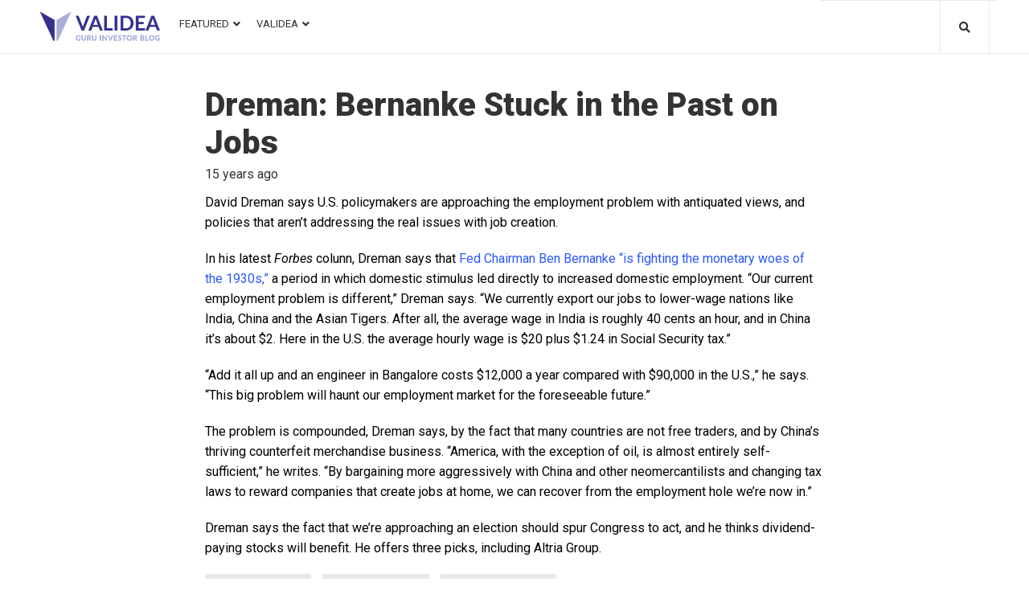

--- FILE ---
content_type: text/html; charset=UTF-8
request_url: https://blog.validea.com/dreman-bernanke-stuck-in-the-past-on-jobs/
body_size: 29327
content:
<!DOCTYPE html>
<html lang="en-US">
<head>
<meta charset="UTF-8">
<link rel="profile" href="http://gmpg.org/xfn/11">
<link rel="pingback" href="https://blog.validea.com/xmlrpc.php">

<meta name="viewport" content="width=device-width, initial-scale=1"/>
<meta name="theme-color" content="#2c59fb"/>
<meta name='robots' content='index, follow, max-image-preview:large, max-snippet:-1, max-video-preview:-1'/>

	<!-- This site is optimized with the Yoast SEO plugin v20.3 - https://yoast.com/wordpress/plugins/seo/ -->
	<title>Dreman: Bernanke Stuck in the Past on Jobs &ndash; Validea&#039;s Guru Investor Blog</title>
	<link rel="canonical" href="https://blog.validea.com/dreman-bernanke-stuck-in-the-past-on-jobs/"/>
	<meta property="og:locale" content="en_US"/>
	<meta property="og:type" content="article"/>
	<meta property="og:title" content="Dreman: Bernanke Stuck in the Past on Jobs &ndash; Validea&#039;s Guru Investor Blog"/>
	<meta property="og:description" content="David Dreman says U.S. policymakers are approaching the employment problem with antiquated views, and policies that aren&#8217;t addressing the real issues with job creation. In his latest Forbes colunn, Dreman says that Fed Chairman Ben Bernanke &#8220;is fighting the monetary woes of the 1930s,&#8221; a period in which domestic stimulus led directly to increased domestic employment. &#8220;Our current employment problem is different,&#8221; Dreman says. &#8220;We currently export our jobs to lower-wage nations like India, China&hellip; Read More"/>
	<meta property="og:url" content="https://blog.validea.com/dreman-bernanke-stuck-in-the-past-on-jobs/"/>
	<meta property="og:site_name" content="Validea&#039;s Guru Investor Blog"/>
	<meta property="article:publisher" content="https://www.facebook.com/valideainc"/>
	<meta property="article:published_time" content="2011-07-13T17:29:21+00:00"/>
	<meta name="author" content="Validea"/>
	<meta name="twitter:card" content="summary_large_image"/>
	<meta name="twitter:creator" content="@guruinvestor"/>
	<meta name="twitter:site" content="@guruinvestor"/>
	<meta name="twitter:label1" content="Written by"/>
	<meta name="twitter:data1" content="Validea"/>
	<meta name="twitter:label2" content="Est. reading time"/>
	<meta name="twitter:data2" content="1 minute"/>
	<script type="application/ld+json" class="yoast-schema-graph">{"@context":"https://schema.org","@graph":[{"@type":"Article","@id":"https://blog.validea.com/dreman-bernanke-stuck-in-the-past-on-jobs/#article","isPartOf":{"@id":"https://blog.validea.com/dreman-bernanke-stuck-in-the-past-on-jobs/"},"author":{"name":"Validea","@id":"https://172.26.0.187/#/schema/person/abf13828b510faa7aaee4de680250e2a"},"headline":"Dreman: Bernanke Stuck in the Past on Jobs","datePublished":"2011-07-13T17:29:21+00:00","dateModified":"2011-07-13T17:29:21+00:00","mainEntityOfPage":{"@id":"https://blog.validea.com/dreman-bernanke-stuck-in-the-past-on-jobs/"},"wordCount":246,"publisher":{"@id":"https://172.26.0.187/#organization"},"keywords":["Ben Bernanke","David Dreman","unemployment"],"articleSection":["Economy","Gurus","Historical Lessons"],"inLanguage":"en-US"},{"@type":"WebPage","@id":"https://blog.validea.com/dreman-bernanke-stuck-in-the-past-on-jobs/","url":"https://blog.validea.com/dreman-bernanke-stuck-in-the-past-on-jobs/","name":"Dreman: Bernanke Stuck in the Past on Jobs &ndash; Validea&#039;s Guru Investor Blog","isPartOf":{"@id":"https://172.26.0.187/#website"},"datePublished":"2011-07-13T17:29:21+00:00","dateModified":"2011-07-13T17:29:21+00:00","breadcrumb":{"@id":"https://blog.validea.com/dreman-bernanke-stuck-in-the-past-on-jobs/#breadcrumb"},"inLanguage":"en-US","potentialAction":[{"@type":"ReadAction","target":["https://blog.validea.com/dreman-bernanke-stuck-in-the-past-on-jobs/"]}]},{"@type":"BreadcrumbList","@id":"https://blog.validea.com/dreman-bernanke-stuck-in-the-past-on-jobs/#breadcrumb","itemListElement":[{"@type":"ListItem","position":1,"name":"Home","item":"https://172.26.0.187/"},{"@type":"ListItem","position":2,"name":"Dreman: Bernanke Stuck in the Past on Jobs"}]},{"@type":"WebSite","@id":"https://172.26.0.187/#website","url":"https://172.26.0.187/","name":"Validea&#039;s Guru Investor Blog","description":"Validea&#039;s Guru Investor Blog","publisher":{"@id":"https://172.26.0.187/#organization"},"potentialAction":[{"@type":"SearchAction","target":{"@type":"EntryPoint","urlTemplate":"https://172.26.0.187/?s={search_term_string}"},"query-input":"required name=search_term_string"}],"inLanguage":"en-US"},{"@type":"Organization","@id":"https://172.26.0.187/#organization","name":"Validea","url":"https://172.26.0.187/","logo":{"@type":"ImageObject","inLanguage":"en-US","@id":"https://172.26.0.187/#/schema/logo/image/","url":"https://i0.wp.com/blog.validea.com/wp-content/uploads/2020/07/cropped-favicon-1.png?fit=106%2C106&ssl=1","contentUrl":"https://i0.wp.com/blog.validea.com/wp-content/uploads/2020/07/cropped-favicon-1.png?fit=106%2C106&ssl=1","width":106,"height":106,"caption":"Validea"},"image":{"@id":"https://172.26.0.187/#/schema/logo/image/"},"sameAs":["https://www.facebook.com/valideainc","https://twitter.com/guruinvestor","https://www.linkedin.com/company/validea-com","https://www.youtube.com/user/valideavids"]},{"@type":"Person","@id":"https://172.26.0.187/#/schema/person/abf13828b510faa7aaee4de680250e2a","name":"Validea","url":"https://blog.validea.com/author/validea/"}]}</script>
	<!-- / Yoast SEO plugin. -->


<link rel='dns-prefetch' href='//a.omappapi.com'/>
<link rel='dns-prefetch' href='//stats.wp.com'/>
<link rel='dns-prefetch' href='//fonts.googleapis.com'/>
<link rel='dns-prefetch' href='//i0.wp.com'/>
<link rel="alternate" type="application/rss+xml" title="Validea&#039;s Guru Investor Blog &raquo; Feed" href="https://blog.validea.com/feed/"/>
<link rel="alternate" type="application/rss+xml" title="Validea&#039;s Guru Investor Blog &raquo; Comments Feed" href="https://blog.validea.com/comments/feed/"/>
<link rel="alternate" type="application/rss+xml" title="Validea&#039;s Guru Investor Blog &raquo; Dreman: Bernanke Stuck in the Past on Jobs Comments Feed" href="https://blog.validea.com/dreman-bernanke-stuck-in-the-past-on-jobs/feed/"/>
<script type="text/javascript">//<![CDATA[
window._wpemojiSettings={"baseUrl":"https:\/\/s.w.org\/images\/core\/emoji\/15.0.3\/72x72\/","ext":".png","svgUrl":"https:\/\/s.w.org\/images\/core\/emoji\/15.0.3\/svg\/","svgExt":".svg","source":{"concatemoji":"https:\/\/blog.validea.com\/wp-includes\/js\/wp-emoji-release.min.js?ver=6.5.7"}};!function(i,n){var o,s,e;function c(e){try{var t={supportTests:e,timestamp:(new Date).valueOf()};sessionStorage.setItem(o,JSON.stringify(t))}catch(e){}}function p(e,t,n){e.clearRect(0,0,e.canvas.width,e.canvas.height),e.fillText(t,0,0);var t=new Uint32Array(e.getImageData(0,0,e.canvas.width,e.canvas.height).data),r=(e.clearRect(0,0,e.canvas.width,e.canvas.height),e.fillText(n,0,0),new Uint32Array(e.getImageData(0,0,e.canvas.width,e.canvas.height).data));return t.every(function(e,t){return e===r[t]})}function u(e,t,n){switch(t){case"flag":return n(e,"\ud83c\udff3\ufe0f\u200d\u26a7\ufe0f","\ud83c\udff3\ufe0f\u200b\u26a7\ufe0f")?!1:!n(e,"\ud83c\uddfa\ud83c\uddf3","\ud83c\uddfa\u200b\ud83c\uddf3")&&!n(e,"\ud83c\udff4\udb40\udc67\udb40\udc62\udb40\udc65\udb40\udc6e\udb40\udc67\udb40\udc7f","\ud83c\udff4\u200b\udb40\udc67\u200b\udb40\udc62\u200b\udb40\udc65\u200b\udb40\udc6e\u200b\udb40\udc67\u200b\udb40\udc7f");case"emoji":return!n(e,"\ud83d\udc26\u200d\u2b1b","\ud83d\udc26\u200b\u2b1b")}return!1}function f(e,t,n){var r="undefined"!=typeof WorkerGlobalScope&&self instanceof WorkerGlobalScope?new OffscreenCanvas(300,150):i.createElement("canvas"),a=r.getContext("2d",{willReadFrequently:!0}),o=(a.textBaseline="top",a.font="600 32px Arial",{});return e.forEach(function(e){o[e]=t(a,e,n)}),o}function t(e){var t=i.createElement("script");t.src=e,t.defer=!0,i.head.appendChild(t)}"undefined"!=typeof Promise&&(o="wpEmojiSettingsSupports",s=["flag","emoji"],n.supports={everything:!0,everythingExceptFlag:!0},e=new Promise(function(e){i.addEventListener("DOMContentLoaded",e,{once:!0})}),new Promise(function(t){var n=function(){try{var e=JSON.parse(sessionStorage.getItem(o));if("object"==typeof e&&"number"==typeof e.timestamp&&(new Date).valueOf()<e.timestamp+604800&&"object"==typeof e.supportTests)return e.supportTests}catch(e){}return null}();if(!n){if("undefined"!=typeof Worker&&"undefined"!=typeof OffscreenCanvas&&"undefined"!=typeof URL&&URL.createObjectURL&&"undefined"!=typeof Blob)try{var e="postMessage("+f.toString()+"("+[JSON.stringify(s),u.toString(),p.toString()].join(",")+"));",r=new Blob([e],{type:"text/javascript"}),a=new Worker(URL.createObjectURL(r),{name:"wpTestEmojiSupports"});return void(a.onmessage=function(e){c(n=e.data),a.terminate(),t(n)})}catch(e){}c(n=f(s,u,p))}t(n)}).then(function(e){for(var t in e)n.supports[t]=e[t],n.supports.everything=n.supports.everything&&n.supports[t],"flag"!==t&&(n.supports.everythingExceptFlag=n.supports.everythingExceptFlag&&n.supports[t]);n.supports.everythingExceptFlag=n.supports.everythingExceptFlag&&!n.supports.flag,n.DOMReady=!1,n.readyCallback=function(){n.DOMReady=!0}}).then(function(){return e}).then(function(){var e;n.supports.everything||(n.readyCallback(),(e=n.source||{}).concatemoji?t(e.concatemoji):e.wpemoji&&e.twemoji&&(t(e.twemoji),t(e.wpemoji)))}))}((window,document),window._wpemojiSettings);
//]]></script>
<style id='wp-emoji-styles-inline-css' type='text/css'>img.wp-smiley,img.emoji{display:inline!important;border:none!important;box-shadow:none!important;height:1em!important;width:1em!important;margin:0 .07em!important;vertical-align:-.1em!important;background:none!important;padding:0!important}</style>
<link rel='stylesheet' id='wp-block-library-css' href='https://blog.validea.com/wp-includes/css/dist/block-library/style.min.css?ver=6.5.7' type='text/css' media='all'/>
<style id='wp-block-library-inline-css' type='text/css'>.has-text-align-justify{text-align:justify}</style>
<link rel='stylesheet' id='jetpack-videopress-video-block-view-css' href='https://blog.validea.com/wp-content/plugins/jetpack/jetpack_vendor/automattic/jetpack-videopress/build/block-editor/blocks/video/view.css?minify=false&#038;ver=34ae973733627b74a14e' type='text/css' media='all'/>
<link rel='stylesheet' id='mediaelement-css' href='https://blog.validea.com/wp-includes/js/mediaelement/mediaelementplayer-legacy.min.css?ver=4.2.17' type='text/css' media='all'/>
<link rel='stylesheet' id='wp-mediaelement-css' href='https://blog.validea.com/wp-includes/js/mediaelement/wp-mediaelement.min.css?ver=6.5.7' type='text/css' media='all'/>
<style id='classic-theme-styles-inline-css' type='text/css'>.wp-block-button__link{color:#fff;background-color:#32373c;border-radius:9999px;box-shadow:none;text-decoration:none;padding:calc(.667em + 2px) calc(1.333em + 2px);font-size:1.125em}.wp-block-file__button{background:#32373c;color:#fff;text-decoration:none}</style>
<style id='global-styles-inline-css' type='text/css'>body{--wp--preset--color--black:#000;--wp--preset--color--cyan-bluish-gray:#abb8c3;--wp--preset--color--white:#fff;--wp--preset--color--pale-pink:#f78da7;--wp--preset--color--vivid-red:#cf2e2e;--wp--preset--color--luminous-vivid-orange:#ff6900;--wp--preset--color--luminous-vivid-amber:#fcb900;--wp--preset--color--light-green-cyan:#7bdcb5;--wp--preset--color--vivid-green-cyan:#00d084;--wp--preset--color--pale-cyan-blue:#8ed1fc;--wp--preset--color--vivid-cyan-blue:#0693e3;--wp--preset--color--vivid-purple:#9b51e0;--wp--preset--gradient--vivid-cyan-blue-to-vivid-purple:linear-gradient(135deg,rgba(6,147,227,1) 0%,#9b51e0 100%);--wp--preset--gradient--light-green-cyan-to-vivid-green-cyan:linear-gradient(135deg,#7adcb4 0%,#00d082 100%);--wp--preset--gradient--luminous-vivid-amber-to-luminous-vivid-orange:linear-gradient(135deg,rgba(252,185,0,1) 0%,rgba(255,105,0,1) 100%);--wp--preset--gradient--luminous-vivid-orange-to-vivid-red:linear-gradient(135deg,rgba(255,105,0,1) 0%,#cf2e2e 100%);--wp--preset--gradient--very-light-gray-to-cyan-bluish-gray:linear-gradient(135deg,#eee 0%,#a9b8c3 100%);--wp--preset--gradient--cool-to-warm-spectrum:linear-gradient(135deg,#4aeadc 0%,#9778d1 20%,#cf2aba 40%,#ee2c82 60%,#fb6962 80%,#fef84c 100%);--wp--preset--gradient--blush-light-purple:linear-gradient(135deg,#ffceec 0%,#9896f0 100%);--wp--preset--gradient--blush-bordeaux:linear-gradient(135deg,#fecda5 0%,#fe2d2d 50%,#6b003e 100%);--wp--preset--gradient--luminous-dusk:linear-gradient(135deg,#ffcb70 0%,#c751c0 50%,#4158d0 100%);--wp--preset--gradient--pale-ocean:linear-gradient(135deg,#fff5cb 0%,#b6e3d4 50%,#33a7b5 100%);--wp--preset--gradient--electric-grass:linear-gradient(135deg,#caf880 0%,#71ce7e 100%);--wp--preset--gradient--midnight:linear-gradient(135deg,#020381 0%,#2874fc 100%);--wp--preset--font-size--small:13px;--wp--preset--font-size--medium:20px;--wp--preset--font-size--large:36px;--wp--preset--font-size--x-large:42px;--wp--preset--spacing--20:.44rem;--wp--preset--spacing--30:.67rem;--wp--preset--spacing--40:1rem;--wp--preset--spacing--50:1.5rem;--wp--preset--spacing--60:2.25rem;--wp--preset--spacing--70:3.38rem;--wp--preset--spacing--80:5.06rem;--wp--preset--shadow--natural:6px 6px 9px rgba(0,0,0,.2);--wp--preset--shadow--deep:12px 12px 50px rgba(0,0,0,.4);--wp--preset--shadow--sharp:6px 6px 0px rgba(0,0,0,.2);--wp--preset--shadow--outlined: 6px 6px 0px -3px rgba(255, 255, 255, 1), 6px 6px rgba(0, 0, 0, 1);--wp--preset--shadow--crisp:6px 6px 0px rgba(0,0,0,1)}:where(.is-layout-flex){gap:.5em}:where(.is-layout-grid){gap:.5em}body .is-layout-flex{display:flex}body .is-layout-flex{flex-wrap:wrap;align-items:center}body .is-layout-flex>*{margin:0}body .is-layout-grid{display:grid}body .is-layout-grid>*{margin:0}:where(.wp-block-columns.is-layout-flex){gap:2em}:where(.wp-block-columns.is-layout-grid){gap:2em}:where(.wp-block-post-template.is-layout-flex){gap:1.25em}:where(.wp-block-post-template.is-layout-grid){gap:1.25em}.has-black-color{color:var(--wp--preset--color--black)!important}.has-cyan-bluish-gray-color{color:var(--wp--preset--color--cyan-bluish-gray)!important}.has-white-color{color:var(--wp--preset--color--white)!important}.has-pale-pink-color{color:var(--wp--preset--color--pale-pink)!important}.has-vivid-red-color{color:var(--wp--preset--color--vivid-red)!important}.has-luminous-vivid-orange-color{color:var(--wp--preset--color--luminous-vivid-orange)!important}.has-luminous-vivid-amber-color{color:var(--wp--preset--color--luminous-vivid-amber)!important}.has-light-green-cyan-color{color:var(--wp--preset--color--light-green-cyan)!important}.has-vivid-green-cyan-color{color:var(--wp--preset--color--vivid-green-cyan)!important}.has-pale-cyan-blue-color{color:var(--wp--preset--color--pale-cyan-blue)!important}.has-vivid-cyan-blue-color{color:var(--wp--preset--color--vivid-cyan-blue)!important}.has-vivid-purple-color{color:var(--wp--preset--color--vivid-purple)!important}.has-black-background-color{background-color:var(--wp--preset--color--black)!important}.has-cyan-bluish-gray-background-color{background-color:var(--wp--preset--color--cyan-bluish-gray)!important}.has-white-background-color{background-color:var(--wp--preset--color--white)!important}.has-pale-pink-background-color{background-color:var(--wp--preset--color--pale-pink)!important}.has-vivid-red-background-color{background-color:var(--wp--preset--color--vivid-red)!important}.has-luminous-vivid-orange-background-color{background-color:var(--wp--preset--color--luminous-vivid-orange)!important}.has-luminous-vivid-amber-background-color{background-color:var(--wp--preset--color--luminous-vivid-amber)!important}.has-light-green-cyan-background-color{background-color:var(--wp--preset--color--light-green-cyan)!important}.has-vivid-green-cyan-background-color{background-color:var(--wp--preset--color--vivid-green-cyan)!important}.has-pale-cyan-blue-background-color{background-color:var(--wp--preset--color--pale-cyan-blue)!important}.has-vivid-cyan-blue-background-color{background-color:var(--wp--preset--color--vivid-cyan-blue)!important}.has-vivid-purple-background-color{background-color:var(--wp--preset--color--vivid-purple)!important}.has-black-border-color{border-color:var(--wp--preset--color--black)!important}.has-cyan-bluish-gray-border-color{border-color:var(--wp--preset--color--cyan-bluish-gray)!important}.has-white-border-color{border-color:var(--wp--preset--color--white)!important}.has-pale-pink-border-color{border-color:var(--wp--preset--color--pale-pink)!important}.has-vivid-red-border-color{border-color:var(--wp--preset--color--vivid-red)!important}.has-luminous-vivid-orange-border-color{border-color:var(--wp--preset--color--luminous-vivid-orange)!important}.has-luminous-vivid-amber-border-color{border-color:var(--wp--preset--color--luminous-vivid-amber)!important}.has-light-green-cyan-border-color{border-color:var(--wp--preset--color--light-green-cyan)!important}.has-vivid-green-cyan-border-color{border-color:var(--wp--preset--color--vivid-green-cyan)!important}.has-pale-cyan-blue-border-color{border-color:var(--wp--preset--color--pale-cyan-blue)!important}.has-vivid-cyan-blue-border-color{border-color:var(--wp--preset--color--vivid-cyan-blue)!important}.has-vivid-purple-border-color{border-color:var(--wp--preset--color--vivid-purple)!important}.has-vivid-cyan-blue-to-vivid-purple-gradient-background{background:var(--wp--preset--gradient--vivid-cyan-blue-to-vivid-purple)!important}.has-light-green-cyan-to-vivid-green-cyan-gradient-background{background:var(--wp--preset--gradient--light-green-cyan-to-vivid-green-cyan)!important}.has-luminous-vivid-amber-to-luminous-vivid-orange-gradient-background{background:var(--wp--preset--gradient--luminous-vivid-amber-to-luminous-vivid-orange)!important}.has-luminous-vivid-orange-to-vivid-red-gradient-background{background:var(--wp--preset--gradient--luminous-vivid-orange-to-vivid-red)!important}.has-very-light-gray-to-cyan-bluish-gray-gradient-background{background:var(--wp--preset--gradient--very-light-gray-to-cyan-bluish-gray)!important}.has-cool-to-warm-spectrum-gradient-background{background:var(--wp--preset--gradient--cool-to-warm-spectrum)!important}.has-blush-light-purple-gradient-background{background:var(--wp--preset--gradient--blush-light-purple)!important}.has-blush-bordeaux-gradient-background{background:var(--wp--preset--gradient--blush-bordeaux)!important}.has-luminous-dusk-gradient-background{background:var(--wp--preset--gradient--luminous-dusk)!important}.has-pale-ocean-gradient-background{background:var(--wp--preset--gradient--pale-ocean)!important}.has-electric-grass-gradient-background{background:var(--wp--preset--gradient--electric-grass)!important}.has-midnight-gradient-background{background:var(--wp--preset--gradient--midnight)!important}.has-small-font-size{font-size:var(--wp--preset--font-size--small)!important}.has-medium-font-size{font-size:var(--wp--preset--font-size--medium)!important}.has-large-font-size{font-size:var(--wp--preset--font-size--large)!important}.has-x-large-font-size{font-size:var(--wp--preset--font-size--x-large)!important}.wp-block-navigation a:where(:not(.wp-element-button)){color:inherit}:where(.wp-block-post-template.is-layout-flex){gap:1.25em}:where(.wp-block-post-template.is-layout-grid){gap:1.25em}:where(.wp-block-columns.is-layout-flex){gap:2em}:where(.wp-block-columns.is-layout-grid){gap:2em}.wp-block-pullquote{font-size:1.5em;line-height:1.6}</style>
<link rel='stylesheet' id='tag-groups-css-frontend-structure-css' href='https://blog.validea.com/wp-content/plugins/tag-groups/assets/css/jquery-ui.structure.min.css?ver=1.32.1' type='text/css' media='all'/>
<link rel='stylesheet' id='tag-groups-css-frontend-theme-css' href='https://blog.validea.com/wp-content/plugins/tag-groups/assets/css/ui-gray/jquery-ui.theme.min.css?ver=1.32.1' type='text/css' media='all'/>
<link rel='stylesheet' id='tag-groups-css-frontend-css' href='https://blog.validea.com/wp-content/plugins/tag-groups/assets/css/frontend.min.css?ver=1.32.1' type='text/css' media='all'/>
<link rel='stylesheet' id='cherry-google-fonts-storycle-css' href='//fonts.googleapis.com/css?family=Roboto%3A400%2C900%2C700%2C300&#038;subset=latin&#038;ver=6.5.7' type='text/css' media='all'/>
<link rel='stylesheet' id='font-awesome-all-css' href='https://blog.validea.com/wp-content/plugins/jet-menu/assets/public/lib/font-awesome/css/all.min.css?ver=5.12.0' type='text/css' media='all'/>
<link rel='stylesheet' id='font-awesome-v4-shims-css' href='https://blog.validea.com/wp-content/plugins/jet-menu/assets/public/lib/font-awesome/css/v4-shims.min.css?ver=5.12.0' type='text/css' media='all'/>
<link rel='stylesheet' id='jet-menu-public-css' href='https://blog.validea.com/wp-content/plugins/jet-menu/assets/public/css/public.css?ver=2.0.4' type='text/css' media='all'/>
<link rel='stylesheet' id='cx-google-fonts-jet_menu_options-css' href='//fonts.googleapis.com/css?family=Roboto%3A400&#038;subset=latin&#038;ver=6.5.7' type='text/css' media='all'/>
<link rel='stylesheet' id='jet-menu-3421-css' href='https://blog.validea.com/wp-content/uploads/jet-menu/jet-menu-3421.css?ver=1597328011' type='text/css' media='all'/>
<link rel='stylesheet' id='jet-blocks-css' href='https://blog.validea.com/wp-content/plugins/jet-blocks/assets/css/jet-blocks.css?ver=1.2.3' type='text/css' media='all'/>
<link rel='stylesheet' id='jet-elements-css' href='https://blog.validea.com/wp-content/plugins/jet-elements/assets/css/jet-elements.css?ver=2.2.17' type='text/css' media='all'/>
<link rel='stylesheet' id='jet-elements-skin-css' href='https://blog.validea.com/wp-content/plugins/jet-elements/assets/css/jet-elements-skin.css?ver=2.2.17' type='text/css' media='all'/>
<link rel='stylesheet' id='elementor-icons-css' href='https://blog.validea.com/wp-content/plugins/elementor/assets/lib/eicons/css/elementor-icons.min.css?ver=5.9.1' type='text/css' media='all'/>
<link rel='stylesheet' id='elementor-animations-css' href='https://blog.validea.com/wp-content/plugins/elementor/assets/lib/animations/animations.min.css?ver=3.0.16' type='text/css' media='all'/>
<link rel='stylesheet' id='elementor-frontend-legacy-css' href='https://blog.validea.com/wp-content/plugins/elementor/assets/css/frontend-legacy.min.css?ver=3.0.16' type='text/css' media='all'/>
<link rel='stylesheet' id='elementor-frontend-css' href='https://blog.validea.com/wp-content/plugins/elementor/assets/css/frontend.min.css?ver=3.0.16' type='text/css' media='all'/>
<style id='elementor-frontend-inline-css' type='text/css'>.elementor-kit-24946{--e-global-color-primary:#6ec1e4;--e-global-color-secondary:#54595f;--e-global-color-text:#7a7a7a;--e-global-color-accent:#61ce70;--e-global-color-20db6db2:#4054b2;--e-global-color-30986699:#23a455;--e-global-color-66bdcc1b:#000;--e-global-color-26265e9f:#fff;--e-global-typography-primary-font-family:"Roboto";--e-global-typography-primary-font-weight:600;--e-global-typography-secondary-font-family:"Roboto Slab";--e-global-typography-secondary-font-weight:400;--e-global-typography-text-font-family:"Roboto";--e-global-typography-text-font-weight:400;--e-global-typography-accent-font-family:"Roboto";--e-global-typography-accent-font-weight:500}.elementor-section.elementor-section-boxed>.elementor-container{max-width:1140px}.elementor-widget:not(:last-child){margin-bottom:20px}{}h1.entry-title{display:var(--page-title-display)}@media (max-width:1024px){.elementor-section.elementor-section-boxed>.elementor-container{max-width:1025px}}@media (max-width:767px){.elementor-section.elementor-section-boxed>.elementor-container{max-width:768px}}.elementor-25132 .elementor-element.elementor-element-50a965d>.elementor-container{max-width:1200px}.elementor-bc-flex-widget .elementor-25132 .elementor-element.elementor-element-49ec86d.elementor-column .elementor-column-wrap{align-items:center}.elementor-25132 .elementor-element.elementor-element-49ec86d.elementor-column.elementor-element[data-element_type="column"]>.elementor-column-wrap.elementor-element-populated>.elementor-widget-wrap{align-content:center;align-items:center}.elementor-25132 .elementor-element.elementor-element-49ec86d.elementor-column>.elementor-column-wrap>.elementor-widget-wrap{justify-content:center}.elementor-25132 .elementor-element.elementor-element-49ec86d > .elementor-column-wrap > .elementor-widget-wrap > .elementor-widget:not(.elementor-widget__width-auto):not(.elementor-widget__width-initial):not(:last-child):not(.elementor-absolute){margin-bottom:0px}.elementor-25132 .elementor-element.elementor-element-49ec86d>.elementor-element-populated{padding:0px 0px 0px 10px}.elementor-25132 .elementor-element.elementor-element-3ae4f6a .jet-logo{justify-content:flex-start}.elementor-25132 .elementor-element.elementor-element-3ae4f6a>.tippy-popper .tippy-tooltip .tippy-content{text-align:center}.elementor-25132 .elementor-element.elementor-element-ebc7c1e > .elementor-column-wrap > .elementor-widget-wrap > .elementor-widget:not(.elementor-widget__width-auto):not(.elementor-widget__width-initial):not(:last-child):not(.elementor-absolute){margin-bottom:0px}.elementor-25132 .elementor-element.elementor-element-ebc7c1e>.elementor-element-populated{padding:0px 5px 0px 5px}.jet-desktop-menu-active .elementor-25132 .elementor-element.elementor-element-3a43957 .jet-menu>.jet-menu-item{flex-grow:0}.elementor-25132 .elementor-element.elementor-element-3a43957 .jet-mobile-menu__toggle .jet-mobile-menu__toggle-icon{color:#4054b2}.elementor-25132 .elementor-element.elementor-element-3a43957 .jet-mobile-menu__toggle .jet-mobile-menu__toggle-icon i{font-size:30px}.elementor-25132 .elementor-element.elementor-element-3a43957 .jet-mobile-menu__toggle .jet-mobile-menu__toggle-icon svg{width:30px}.elementor-25132 .elementor-element.elementor-element-3a43957 .jet-mobile-menu__toggle{background-color:rgba(255,255,255,0)}.elementor-25132 .elementor-element.elementor-element-3a43957 .jet-mobile-menu__container{z-index:10001}.elementor-25132 .elementor-element.elementor-element-3a43957 .jet-mobile-menu-widget .jet-mobile-menu-cover{z-index:calc(10001-1)}.elementor-25132 .elementor-element.elementor-element-3a43957 .jet-mobile-menu__item .jet-menu-icon{align-self:center}.elementor-25132 .elementor-element.elementor-element-3a43957 .jet-mobile-menu__item .jet-menu-badge{align-self:flex-start}.elementor-25132 .elementor-element.elementor-element-3a43957>.tippy-popper .tippy-tooltip .tippy-content{text-align:center}.elementor-25132 .elementor-element.elementor-element-f4c4006 > .elementor-column-wrap > .elementor-widget-wrap > .elementor-widget:not(.elementor-widget__width-auto):not(.elementor-widget__width-initial):not(:last-child):not(.elementor-absolute){margin-bottom:0px}.elementor-25132 .elementor-element.elementor-element-f4c4006>.elementor-element-populated{border-style:solid;border-width:1px 0px 0px 0px;border-color:#e9e9e9;transition:background 0.3s, border 0.3s, border-radius 0.3s, box-shadow 0.3s;padding:19px 12px 10px 0px}.elementor-25132 .elementor-element.elementor-element-f4c4006>.elementor-element-populated>.elementor-background-overlay{transition:background 0.3s, border-radius 0.3s, opacity 0.3s}.elementor-25132 .elementor-element.elementor-element-49d2 .jet-auth-links{justify-content:flex-end}.elementor-25132 .elementor-element.elementor-element-49d2 .jet-auth-links__login .jet-auth-links__item{font-family:"Roboto",sans-serif;font-size:13px;font-weight:400;text-transform:uppercase;line-height:1em;color:#2c59fb}.elementor-25132 .elementor-element.elementor-element-49d2 .jet-auth-links__login .jet-auth-links__item:hover{color:#333}.elementor-25132 .elementor-element.elementor-element-49d2 .jet-auth-links__login .jet-auth-links__prefix{color:#333}.elementor-25132 .elementor-element.elementor-element-49d2 .jet-auth-links__logout .jet-auth-links__item{font-family:"Roboto",sans-serif;font-size:13px;font-weight:400;text-transform:uppercase;line-height:1em;color:#2c59fb}.elementor-25132 .elementor-element.elementor-element-49d2 .jet-auth-links__logout .jet-auth-links__item:hover{color:#333}.elementor-25132 .elementor-element.elementor-element-49d2 .jet-auth-links__logout .jet-auth-links__prefix{color:#333}.elementor-25132 .elementor-element.elementor-element-49d2 .jet-auth-links__register .jet-auth-links__item{font-family:"Roboto",sans-serif;font-size:13px;font-weight:400;text-transform:uppercase;line-height:1em;color:#2c59fb}.elementor-25132 .elementor-element.elementor-element-49d2 .jet-auth-links__register .jet-auth-links__item:hover{color:#333}.elementor-25132 .elementor-element.elementor-element-49d2 .jet-auth-links__register .jet-auth-links__prefix{color:#333}.elementor-25132 .elementor-element.elementor-element-49d2 .jet-auth-links__registered .jet-auth-links__item{font-family:"Roboto",sans-serif;font-size:13px;font-weight:400;text-transform:uppercase;line-height:1em;color:#2c59fb}.elementor-25132 .elementor-element.elementor-element-49d2 .jet-auth-links__registered .jet-auth-links__item:hover{color:#333}.elementor-25132 .elementor-element.elementor-element-49d2 .jet-auth-links__registered .jet-auth-links__prefix{color:#f3f3f9}.elementor-25132 .elementor-element.elementor-element-49d2>.tippy-popper .tippy-tooltip .tippy-content{text-align:center}.elementor-25132 .elementor-element.elementor-element-f0d7460 > .elementor-column-wrap > .elementor-widget-wrap > .elementor-widget:not(.elementor-widget__width-auto):not(.elementor-widget__width-initial):not(:last-child):not(.elementor-absolute){margin-bottom:0px}.elementor-25132 .elementor-element.elementor-element-f0d7460>.elementor-element-populated{border-style:solid;border-width:1px 0px 0px 0px;border-color:#e9e9e9;transition:background 0.3s, border 0.3s, border-radius 0.3s, box-shadow 0.3s;padding:0px 9px 0px 0px}.elementor-25132 .elementor-element.elementor-element-f0d7460>.elementor-element-populated>.elementor-background-overlay{transition:background 0.3s, border-radius 0.3s, opacity 0.3s}.elementor-25132 .elementor-element.elementor-element-3ef0863 .jet-search__field{font-family:"Roboto",sans-serif;font-size:26px;font-weight:900;line-height:1.308em;color:#fff;padding:13px 15px 13px 15px;border-style:solid;border-width:0px 0px 0px 0px;border-radius:0px 0px 0px 0px}.elementor-25132 .elementor-element.elementor-element-3ef0863 .jet-search__field::-webkit-input-placeholder{color:#fff}.elementor-25132 .elementor-element.elementor-element-3ef0863 .jet-search__field::-moz-placeholder{color:#fff}.elementor-25132 .elementor-element.elementor-element-3ef0863 .jet-search__field:-ms-input-placeholder{color:#fff}.elementor-25132 .elementor-element.elementor-element-3ef0863 .jet-search__submit-icon{font-size:24px}.elementor-25132 .elementor-element.elementor-element-3ef0863 .jet-search__submit{background-color:rgba(0,0,0,0);color:#2c59fb;margin:0px 0px 0px 0px}.elementor-25132 .elementor-element.elementor-element-3ef0863 .jet-search__submit:hover{color:#fff}.elementor-25132 .elementor-element.elementor-element-3ef0863 .jet-search__popup:not(.jet-search__popup--full-screen){width:1000px}.elementor-25132 .elementor-element.elementor-element-3ef0863 .jet-search__popup--full-screen .jet-search__popup-content{width:1000px}.elementor-25132 .elementor-element.elementor-element-3ef0863 .jet-search__popup{background-color:rgba(15,15,15,.9);padding:0% 0% 0% 0%;margin:-1% 0% 0% 0%;border-radius:0px 0px 0px 0px;top:0%;bottom:auto;right:0%;left:auto}.elementor-25132 .elementor-element.elementor-element-3ef0863 .jet-search__popup-trigger-icon{font-size:14px}.elementor-25132 .elementor-element.elementor-element-3ef0863 .jet-search__popup-trigger{background-color:rgba(0,0,0,0);color:#333;padding:20px 23px 20px 23px;border-style:solid;border-width:0px 1px 0px 1px;border-color:#e9e9e9}.elementor-25132 .elementor-element.elementor-element-3ef0863 .jet-search__popup-trigger:hover{background-color:#2c59fb;color:#fff}.elementor-25132 .elementor-element.elementor-element-3ef0863 .jet-search__popup-trigger-container{justify-content:flex-end}.elementor-25132 .elementor-element.elementor-element-3ef0863 .jet-search__popup-close-icon{font-size:24px}.elementor-25132 .elementor-element.elementor-element-3ef0863 .jet-search__popup-close{background-color:rgba(0,0,0,0);color:#2c59fb;padding:15px 15px 15px 15px;margin:0px 0px 0px 0px}.elementor-25132 .elementor-element.elementor-element-3ef0863 .jet-search__popup-close:hover{color:#fff}.elementor-25132 .elementor-element.elementor-element-3ef0863>.tippy-popper .tippy-tooltip .tippy-content{text-align:center}.elementor-25132 .elementor-element.elementor-element-50a965d{border-style:solid;border-width:0px 0px 1px 0px;border-color:#e9e9e9;transition:background 0.3s, border 0.3s, border-radius 0.3s, box-shadow 0.3s}.elementor-25132 .elementor-element.elementor-element-50a965d>.elementor-background-overlay{transition:background 0.3s, border-radius 0.3s, opacity 0.3s}.elementor-25132 .elementor-element.elementor-element-007e5b3 .elementor-spacer-inner{height:20px}.elementor-25132 .elementor-element.elementor-element-007e5b3>.tippy-popper .tippy-tooltip .tippy-content{text-align:center}@media (min-width:768px){.elementor-25132 .elementor-element.elementor-element-49ec86d{width:14%}.elementor-25132 .elementor-element.elementor-element-ebc7c1e{width:67.667%}.elementor-25132 .elementor-element.elementor-element-f4c4006{width:12.25%}.elementor-25132 .elementor-element.elementor-element-f0d7460{width:6.083%}}@media (max-width:1024px) and (min-width:768px){.elementor-25132 .elementor-element.elementor-element-49ec86d{width:25%}.elementor-25132 .elementor-element.elementor-element-ebc7c1e{width:45%}.elementor-25132 .elementor-element.elementor-element-f4c4006{width:20%}.elementor-25132 .elementor-element.elementor-element-f0d7460{width:10%}}@media (max-width:1024px){.elementor-25132 .elementor-element.elementor-element-49ec86d>.elementor-element-populated{padding:0px 0px 0px 0px}.elementor-25132 .elementor-element.elementor-element-49d2 .jet-auth-links{justify-content:flex-end}.elementor-25132 .elementor-element.elementor-element-3ef0863 .jet-search__popup:not(.jet-search__popup--full-screen){width:562px}.elementor-25132 .elementor-element.elementor-element-3ef0863 .jet-search__popup--full-screen .jet-search__popup-content{width:562px}}@media (max-width:767px){.elementor-25132 .elementor-element.elementor-element-49ec86d>.elementor-element-populated{padding:0px 0px 0px 0px}.elementor-25132 .elementor-element.elementor-element-ebc7c1e.elementor-column{order:4}.elementor-25132 .elementor-element.elementor-element-ebc7c1e>.elementor-element-populated{margin:-25px 0px 0px 0px}.elementor-25132 .elementor-element.elementor-element-f4c4006{width:78%}.elementor-25132 .elementor-element.elementor-element-49d2 .jet-auth-links{justify-content:flex-end}.elementor-25132 .elementor-element.elementor-element-f0d7460{width:22%}.elementor-25132 .elementor-element.elementor-element-3ef0863 .jet-search__popup:not(.jet-search__popup--full-screen){width:286px}.elementor-25132 .elementor-element.elementor-element-3ef0863 .jet-search__popup--full-screen .jet-search__popup-content{width:286px}}.elementor-25150 .elementor-element.elementor-element-187d06cb>.elementor-container{max-width:1200px}.elementor-25150 .elementor-element.elementor-element-21208442 > .elementor-column-wrap > .elementor-widget-wrap > .elementor-widget:not(.elementor-widget__width-auto):not(.elementor-widget__width-initial):not(:last-child):not(.elementor-absolute){margin-bottom:0px}.elementor-25150 .elementor-element.elementor-element-21208442>.elementor-element-populated{border-style:solid;border-width:1px 0px 0px 0px;border-color:#e9e9e9;transition:background 0.3s, border 0.3s, border-radius 0.3s, box-shadow 0.3s;padding:36px 10px 30px 10px}.elementor-25150 .elementor-element.elementor-element-21208442>.elementor-element-populated>.elementor-background-overlay{transition:background 0.3s, border-radius 0.3s, opacity 0.3s}.elementor-25150 .elementor-element.elementor-element-528e9559 .jet-smart-listing{margin:0px -10px 0px -10px}.elementor-25150 .elementor-element.elementor-element-528e9559 .jet-smart-listing__featured{margin:10px 10px 10px 10px}.elementor-25150 .elementor-element.elementor-element-528e9559 .jet-smart-listing__posts{margin:0px 0px 0px 0px}.elementor-25150 .elementor-element.elementor-element-528e9559 .jet-smart-listing__title{padding:0px 0px 0px 0px;margin:0px 0px 0px 0px}.elementor-25150 .elementor-element.elementor-element-528e9559 .jet-smart-listing__filter>.jet-smart-listing__filter-item>a{margin:0px 0px 0px 10px}.elementor-25150 .elementor-element.elementor-element-528e9559 .jet-smart-listing__filter-more>.jet-blog-icon{margin:0px 0px 0px 10px}.elementor-25150 .elementor-element.elementor-element-528e9559 .jet-smart-listing__featured .jet-smart-listing__meta{text-align:left}.elementor-25150 .elementor-element.elementor-element-528e9559 .jet-smart-listing__featured .jet-smart-listing__more .jet-smart-listing__more-text{text-decoration:none}.elementor-25150 .elementor-element.elementor-element-528e9559 .jet-smart-listing__featured .jet-smart-listing__more:hover .jet-smart-listing__more-text{text-decoration:none}.elementor-25150 .elementor-element.elementor-element-528e9559 .jet-smart-listing__featured .jet-smart-listing__more-wrap{justify-content:flex-start}.elementor-25150 .elementor-element.elementor-element-528e9559 .jet-smart-listing__featured .jet-smart-listing__terms-link{text-decoration:none}.elementor-25150 .elementor-element.elementor-element-528e9559 .jet-smart-listing__featured .jet-smart-listing__terms-link:hover{text-decoration:none}.elementor-25150 .elementor-element.elementor-element-528e9559 .jet-smart-listing__post{padding:0px 10px 0px 10px}.elementor-25150 .elementor-element.elementor-element-528e9559 .jet-smart-listing__post .post-title-simple{font-size:20px;line-height:1.4em}.elementor-25150 .elementor-element.elementor-element-528e9559 .jet-smart-listing__post .post-title-simple{margin:0px 0px 10px 0px}.elementor-25150 .elementor-element.elementor-element-528e9559 .jet-smart-listing__post .post-excerpt-simple{margin:0px 0px 20px 0px}.elementor-25150 .elementor-element.elementor-element-528e9559 .jet-smart-listing__post .jet-smart-listing__meta-item .jet-smart-listing__meta-icon{font-size:12px}body:not(.rtl) .elementor-25150 .elementor-element.elementor-element-528e9559 .jet-smart-listing__post .jet-smart-listing__meta-item .jet-smart-listing__meta-icon{margin-right:0px}body.rtl .elementor-25150 .elementor-element.elementor-element-528e9559 .jet-smart-listing__post .jet-smart-listing__meta-item .jet-smart-listing__meta-icon{margin-left:0px}.elementor-25150 .elementor-element.elementor-element-528e9559 .jet-smart-listing__post .jet-smart-listing__meta{margin:0px 0px 9px 0px;text-align:left}.elementor-25150 .elementor-element.elementor-element-528e9559 .jet-smart-listing__post .jet-smart-listing__more .jet-smart-listing__more-text{text-decoration:none}.elementor-25150 .elementor-element.elementor-element-528e9559 .jet-smart-listing__post .jet-smart-listing__more:hover .jet-smart-listing__more-text{text-decoration:none}.elementor-25150 .elementor-element.elementor-element-528e9559 .jet-smart-listing__post .jet-smart-listing__more-wrap{justify-content:flex-start}.elementor-25150 .elementor-element.elementor-element-528e9559 .jet-smart-listing__post .jet-smart-listing__terms-link{text-decoration:none;margin:12px 0px 0px 0px}.elementor-25150 .elementor-element.elementor-element-528e9559 .jet-smart-listing__post .jet-smart-listing__terms-link:hover{text-decoration:none}.elementor-25150 .elementor-element.elementor-element-528e9559 .jet-smart-listing__arrow.jet-arrow-prev{top:1px;bottom:auto;right:26px;left:auto}.elementor-25150 .elementor-element.elementor-element-528e9559 .jet-smart-listing__arrow.jet-arrow-next{top:1px;bottom:auto;right:-1px;left:auto}.elementor-25150 .elementor-element.elementor-element-528e9559 .jet-title-fields__item-label{margin-right:5px}.elementor-25150 .elementor-element.elementor-element-528e9559 .jet-content-fields__item-label{margin-right:5px}.elementor-25150 .elementor-element.elementor-element-528e9559 .jet-processing{opacity:.5}.elementor-25150 .elementor-element.elementor-element-528e9559>.tippy-popper .tippy-tooltip .tippy-content{text-align:center}.elementor-25150 .elementor-element.elementor-element-187d06cb{padding:0px 0px 0px 0px;z-index:0}.elementor-25150 .elementor-element.elementor-element-2f9fbd53 > .elementor-column-wrap > .elementor-widget-wrap > .elementor-widget:not(.elementor-widget__width-auto):not(.elementor-widget__width-initial):not(:last-child):not(.elementor-absolute){margin-bottom:0px}.elementor-25150 .elementor-element.elementor-element-2f9fbd53>.elementor-element-populated{border-style:solid;border-width:0px 1px 0px 1px;border-color:#e9e9e9;transition:background 0.3s, border 0.3s, border-radius 0.3s, box-shadow 0.3s;margin:0px 0px 0px 9px;padding:29px 10px 29px 15px}.elementor-25150 .elementor-element.elementor-element-2f9fbd53>.elementor-element-populated>.elementor-background-overlay{transition:background 0.3s, border-radius 0.3s, opacity 0.3s}.elementor-25150 .elementor-element.elementor-element-55c1b44d .jet-logo{justify-content:flex-start}.elementor-25150 .elementor-element.elementor-element-55c1b44d>.elementor-widget-container{padding:26px 0px 20px 15px}.elementor-25150 .elementor-element.elementor-element-55c1b44d>.tippy-popper .tippy-tooltip .tippy-content{text-align:center}.elementor-25150 .elementor-element.elementor-element-55c1b44d{width:32%;max-width:32%}.elementor-25150 .elementor-element.elementor-element-788696fc{color:#333;font-family:"Roboto",sans-serif;font-size:13px;line-height:1.385em}.elementor-25150 .elementor-element.elementor-element-788696fc>.elementor-widget-container{padding:0px 25px 0px 15px}.elementor-25150 .elementor-element.elementor-element-788696fc>.tippy-popper .tippy-tooltip .tippy-content{text-align:center}.elementor-25150 .elementor-element.elementor-element-8e39213 > .elementor-column-wrap > .elementor-widget-wrap > .elementor-widget:not(.elementor-widget__width-auto):not(.elementor-widget__width-initial):not(:last-child):not(.elementor-absolute){margin-bottom:0px}.elementor-25150 .elementor-element.elementor-element-8e39213>.elementor-element-populated{border-style:solid;border-width:0px 1px 0px 0px;border-color:#e9e9e9;transition:background 0.3s, border 0.3s, border-radius 0.3s, box-shadow 0.3s;margin:0px 9px 0px 0px;padding:37px 29px 29px 29px}.elementor-25150 .elementor-element.elementor-element-8e39213>.elementor-element-populated>.elementor-background-overlay{transition:background 0.3s, border-radius 0.3s, opacity 0.3s}.elementor-25150 .elementor-element.elementor-element-7d66bac7 .elementor-heading-title{letter-spacing:.2px}.elementor-25150 .elementor-element.elementor-element-7d66bac7>.tippy-popper .tippy-tooltip .tippy-content{text-align:center}.elementor-25150 .elementor-element.elementor-element-76f70106{color:#333;font-family:"Roboto",sans-serif;font-size:13px;line-height:1.385em}.elementor-25150 .elementor-element.elementor-element-76f70106>.elementor-widget-container{margin:8px 0px 16px 0px}.elementor-25150 .elementor-element.elementor-element-76f70106>.tippy-popper .tippy-tooltip .tippy-content{text-align:center}.elementor-25150 .elementor-element.elementor-element-90bf62c>.tippy-popper .tippy-tooltip .tippy-content{text-align:center}.elementor-25150 .elementor-element.elementor-element-1ebab863{--grid-template-columns:repeat(0,auto);--icon-size:15px;--grid-column-gap:15px;--grid-row-gap:0px}.elementor-25150 .elementor-element.elementor-element-1ebab863 .elementor-widget-container{text-align:left}.elementor-25150 .elementor-element.elementor-element-1ebab863 .elementor-social-icon{background-color:rgba(0,0,0,0);--icon-padding:0em}.elementor-25150 .elementor-element.elementor-element-1ebab863 .elementor-social-icon i{color:#828282}.elementor-25150 .elementor-element.elementor-element-1ebab863 .elementor-social-icon svg{fill:#828282}.elementor-25150 .elementor-element.elementor-element-1ebab863 .elementor-social-icon:hover i{color:#333}.elementor-25150 .elementor-element.elementor-element-1ebab863 .elementor-social-icon:hover svg{fill:#333}.elementor-25150 .elementor-element.elementor-element-1ebab863>.elementor-widget-container{margin:23px 0px 0px 0px}.elementor-25150 .elementor-element.elementor-element-1ebab863>.tippy-popper .tippy-tooltip .tippy-content{text-align:center}.elementor-25150 .elementor-element.elementor-element-5c58e648{border-style:solid;border-width:1px 0px 1px 0px;border-color:#e9e9e9;transition:background 0.3s, border 0.3s, border-radius 0.3s, box-shadow 0.3s;padding:0px 0px 0px 0px}.elementor-25150 .elementor-element.elementor-element-5c58e648>.elementor-background-overlay{transition:background 0.3s, border-radius 0.3s, opacity 0.3s}.elementor-25150 .elementor-element.elementor-element-72cc3b89>.elementor-container>.elementor-row>.elementor-column>.elementor-column-wrap>.elementor-widget-wrap{align-content:center;align-items:center}.elementor-25150 .elementor-element.elementor-element-5920c0e0>.elementor-element-populated{padding:0px 9px 0px 9px}.elementor-25150 .elementor-element.elementor-element-2f75b076 .elementor-text-editor{text-align:left}.elementor-25150 .elementor-element.elementor-element-2f75b076{color:#333;font-size:11px;line-height:1.365em}.elementor-25150 .elementor-element.elementor-element-2f75b076>.tippy-popper .tippy-tooltip .tippy-content{text-align:center}.elementor-25150 .elementor-element.elementor-element-72cc3b89{padding:12px 0px 14px 0px}@media (min-width:768px){.elementor-25150 .elementor-element.elementor-element-2f9fbd53{width:59.333%}.elementor-25150 .elementor-element.elementor-element-8e39213{width:40.667%}}@media (max-width:1024px) and (min-width:768px){.elementor-25150 .elementor-element.elementor-element-2f9fbd53{width:50%}.elementor-25150 .elementor-element.elementor-element-8e39213{width:50%}.elementor-25150 .elementor-element.elementor-element-5920c0e0{width:100%}}@media (max-width:1024px){.elementor-25150 .elementor-element.elementor-element-528e9559 .jet-smart-listing__post .jet-smart-listing__meta{margin:0px 0px 0px 0px}.elementor-25150 .elementor-element.elementor-element-2f75b076 .elementor-text-editor{text-align:left}}@media (max-width:767px){.elementor-25150 .elementor-element.elementor-element-2f9fbd53>.elementor-element-populated{margin:0px 0px 0px 0px;padding:20px 10px 20px 10px}.elementor-25150 .elementor-element.elementor-element-55c1b44d>.elementor-widget-container{padding:15px 0px 15px 0px}.elementor-25150 .elementor-element.elementor-element-788696fc>.elementor-widget-container{padding:0px 0px 0px 0px}.elementor-25150 .elementor-element.elementor-element-8e39213>.elementor-element-populated{margin:0px 0px 0px 0px;padding:20px 10px 20px 10px}.elementor-25150 .elementor-element.elementor-element-2f75b076 .elementor-text-editor{text-align:center}}</style>
<link rel='stylesheet' id='jet-blog-css' href='https://blog.validea.com/wp-content/plugins/jet-blog/assets/css/jet-blog.css?ver=2.2.9' type='text/css' media='all'/>
<link rel='stylesheet' id='jet-tabs-frontend-css' href='https://blog.validea.com/wp-content/plugins/jet-tabs/assets/css/jet-tabs-frontend.css?ver=2.1.6' type='text/css' media='all'/>
<link rel='stylesheet' id='jet-tricks-frontend-css' href='https://blog.validea.com/wp-content/plugins/jet-tricks/assets/css/jet-tricks-frontend.css?ver=1.2.9' type='text/css' media='all'/>
<style id='akismet-widget-style-inline-css' type='text/css'>.a-stats{--akismet-color-mid-green:#357b49;--akismet-color-white:#fff;--akismet-color-light-grey:#f6f7f7;max-width:350px;width:auto}.a-stats *{all:unset;box-sizing:border-box}.a-stats strong{font-weight:600}.a-stats a.a-stats__link,.a-stats a.a-stats__link:visited,.a-stats a.a-stats__link:active{background:var(--akismet-color-mid-green);border:none;box-shadow:none;border-radius:8px;color:var(--akismet-color-white);cursor:pointer;display:block;font-family:-apple-system,BlinkMacSystemFont,'Segoe UI','Roboto','Oxygen-Sans','Ubuntu','Cantarell','Helvetica Neue',sans-serif;font-weight:500;padding:12px;text-align:center;text-decoration:none;transition:all .2s ease}.widget .a-stats a.a-stats__link:focus{background:var(--akismet-color-mid-green);color:var(--akismet-color-white);text-decoration:none}.a-stats a.a-stats__link:hover{filter:brightness(110%);box-shadow: 0 4px 12px rgba(0, 0, 0, 0.06), 0 0 2px rgba(0, 0, 0, 0.16)}.a-stats .count{color:var(--akismet-color-white);display:block;font-size:1.5em;line-height:1.4;padding:0 13px;white-space:nowrap}</style>
<link rel='stylesheet' id='tablepress-default-css' href='https://blog.validea.com/wp-content/plugins/tablepress/css/build/default.css?ver=2.1.4' type='text/css' media='all'/>
<link rel='stylesheet' id='font-awesome-css' href='https://blog.validea.com/wp-content/plugins/elementor/assets/lib/font-awesome/css/font-awesome.min.css?ver=4.7.0' type='text/css' media='all'/>
<link rel='stylesheet' id='magnific-popup-css' href='https://blog.validea.com/wp-content/themes/storycle/assets/css/magnific-popup.min.css?ver=1.1.0' type='text/css' media='all'/>
<link rel='stylesheet' id='jquery-swiper-css' href='https://blog.validea.com/wp-content/themes/storycle/assets/css/swiper.min.css?ver=3.4.2' type='text/css' media='all'/>
<link rel='stylesheet' id='material-design-icons-css' href='https://blog.validea.com/wp-content/themes/storycle/assets/css/materialdesignicons.min.css?ver=2.1.19' type='text/css' media='all'/>
<link rel='stylesheet' id='storycle-theme-style-css' href='https://blog.validea.com/wp-content/themes/storycle/style.css?ver=1.1.0' type='text/css' media='all'/>
<link rel='stylesheet' id='storycle-skin-style-css' href='https://blog.validea.com/wp-content/themes/storycle/skins/cryprate/style-skin.css?ver=1.1.0' type='text/css' media='all'/>
<style id='storycle-skin-style-inline-css' type='text/css'>body{font-style:normal;font-weight:400;font-size:16px;line-height:1.6;font-family:Roboto,sans-serif;letter-spacing:0em;text-align:left;text-transform:none;color:#000}h1,.h1-style{font-style:normal;font-weight:900;font-size:36px;line-height:1.175;font-family:Roboto,sans-serif;letter-spacing:0em;text-align:inherit;text-transform:none;color:#333}h2,.h2-style{font-style:normal;font-weight:900;font-size:32px;line-height:1.175;font-family:Roboto,sans-serif;letter-spacing:0em;text-align:inherit;text-transform:none;color:#333}h3,.h3-style{font-style:normal;font-weight:700;font-size:30px;line-height:1.308;font-family:Roboto,sans-serif;letter-spacing:0em;text-align:inherit;text-transform:none;color:#333}h4,.h4-style{font-style:normal;font-weight:900;font-size:26px;line-height:1.308;font-family:Roboto,sans-serif;letter-spacing:0em;text-align:inherit;text-transform:none;color:#333}h5,.h5-style{font-style:normal;font-weight:900;font-size:20px;line-height:1.4;font-family:Roboto,sans-serif;letter-spacing:0em;text-align:inherit;text-transform:none;color:#333}h6,.h6-style{font-style:normal;font-weight:700;font-size:15px;line-height:1.4;font-family:Roboto,sans-serif;letter-spacing:0em;text-align:inherit;text-transform:none;color:#333}@media (min-width:1200px){h1,.h1-style{font-size:48px}h2,.h2-style{font-size:40px}h3,.h3-style{font-size:36px}}a,h1 a:hover,h2 a:hover,h3 a:hover,h4 a:hover,h5 a:hover,h6 a:hover{color:#2c59fb}a:hover{color:#00c8ec}.invert{color:#fff}.primary-color{color:#2c59fb}@media (min-width:1200px){.site .container{max-width:1200px}}.site--layout-boxed .site-inner,.site--layout-framed .site-inner{max-width:1230px;background-color:#fff}.card-container,.content-separate-style .card-wrapper,.content-separate-style .sidebar .widget:not(.elementor-template-widget):not(.widget_elementor-library):not(.elementor-wp-widget),.content-separate-style .post-author-bio,.content-separate-style .comments-area,.content-separate-style .related-posts {background-color:#fff}blockquote{border-left-color:#2c59fb}blockquote.quote-bg{background-color:#333;color:#fff}blockquote:before,blockquote.quote-bg cite{color:#e9e9e9}blockquote.quote-type-2:before{color:#2c59fb}cite{font-weight:400;color:#b9b9b9}hr,.elementor hr{background-color:#e9e9e9}.wp-caption-text{color:#b9b9b9}.mejs-video .mejs-overlay:hover .mejs-overlay-button,.video-popup__trigger:hover .video-popup__play-icon{color:#2c59fb}.page-preloader-cover{background-color:#fff}.page-preloader-cover .bar:before{background-color:#2c59fb}.page-preloader-cover .bar{background-color:#eee}#toTop{color:#fff;background-color:#2c59fb}#toTop:hover{background-color:#1340e2}.header-container:not(.header-container--transparent) {background-color:#fff;background-repeat:no-repeat;background-attachment:scroll;background-size:cover;background-position:center}.site-logo--text{font-style:normal;font-weight:700;font-size:30px;line-height:1;font-family:Roboto,sans-serif;letter-spacing:0em;text-transform:none}.site-logo__link,.site-logo__link:hover{color:#2c59fb}input,select,textarea{font-style:normal;font-weight:400;font-family:Roboto,sans-serif;border-color:#e9e9e9;color:#000}input:focus,select:focus,textarea:focus{border-color:#2c59fb}.comment-form label{color:#b9b9b9}.main-navigation .menu>li>a,.jet-menu>li>a,.jet-menu-badge__inner{font-style:normal;font-weight:900;font-family:Roboto,sans-serif;color:#fff}.jet-menu-badge__inner{background-color:#2c59fb}.main-navigation .menu>li:hover>a,.main-navigation .menu>li.current_page_item>a,.main-navigation .menu>li.current_page_ancestor>a,.main-navigation .menu>li.current-menu-item>a,.main-navigation .menu>li.current-menu-ancestor>a,.jet-menu>li:hover>a,.jet-menu>li.jet-menu-hover>a,.jet-menu>li.jet-current-menu-item>a{background-color:#2c59fb}.main-navigation .sub-menu,.jet-sub-mega-menu,.jet-sub-menu{border-color:#2c59fb}.main-navigation .sub-menu a,.jet-sub-menu>li>a{color:#fff}.main-navigation .sub-menu a:hover,.main-navigation .sub-menu li.current_page_item>a,.main-navigation .sub-menu li.current_page_ancestor>a,.main-navigation .sub-menu li.current-menu-item>a,.main-navigation .sub-menu li.current-menu-ancestor>a,.jet-sub-menu>li.jet-menu-hover>a,.jet-sub-menu>li.jet-current-menu-item>a,.jet-custom-nav__item.hover-state>a .jet-menu-link-text,.jet-custom-nav__sub .jet-custom-nav__item.hover-state>a .jet-menu-link-text{color:#00c8ec}.menu-toggle .menu-toggle-inner{background-color:#333}.menu-toggle:hover .menu-toggle-inner{background-color:#2c59fb}.jet-mobile-menu-toggle-button{background-color:#2c59fb;color:#fff}.jet-menu-item-desc{font-style:normal;font-weight:400;font-family:Roboto,sans-serif;letter-spacing:0em;text-align:left;text-transform:none;color:#fff}.sticky__label{background-color:#2c59fb;color:#fff}.posts-list--default .posts-list__item,.posts-list--search .posts-list__item{border-color:#eee}.post-timeline-date{color:#fff}.post-timeline-date__date{background-color:#333}.post-timeline-date__time{background-color:#2c59fb}.post-timeline-date:before{background-color:#eee}.posts-list .entry-meta{color:#b9b9b9}.post__cats a{font-style:normal;font-weight:900;font-family:Roboto,sans-serif;letter-spacing:.05em;background-color:#2c59fb;color:#fff}.post__cats a:hover{background-color:#1340e2}.post__cats i,.post__date i,.post__comments i,.post__tags i,.posted-by i{color:#dadada}.posted-by{color:#2c59fb}.post-via .meta-title,.post-sources .meta-title,.single-post .hentry .post__tags .meta-title{background-color:#333;color:#fff}.post-via a,.post-sources a,.single-post .hentry .post__tags a{border-color:#e9e9e9}.post-via a:hover,.post-sources a:hover,.single-post .hentry .post__tags a:hover{color:#fff;border-color:#2c59fb;background-color:#2c59fb}.invert .post__cats i,.invert .post__date i,.invert .post__comments i,.invert .post__tags i,.invert .posted-by i,.invert .cs-share__icon,.invert .cherry-trend-views__count:before{color:#f3f3f3}.posts-list--grid-2 .posts-list__item-media{background-color:#333}.posts-list--grid-2 .has-thumb .posts-list__item-content,.posts-list--grid-2 .format-gallery .posts-list__item-content{background-color:rgba(51,51,51,.5)}.format-quote .post-featured-content,.single-format-quote .single-featured-header .post-featured-content{background-color:#333;color:#fff}.format-link .post-featured-content,.single-format-link .single-featured-header .post-featured-content{background-color:#f3f3f3}.related-posts__content:before,.related-posts__content:after{background-color:#2c59fb}.related-posts__nav-item{color:#b9b9b9}.related-posts__nav-item:hover,.related-posts__nav-item.active{color:#2c59fb}.single-post .hentry .entry-footer:not(:empty),.post-author-bio__title,.related-posts__header,.comments-title,.comment-reply-title {border-color:#eee}.post-author__title a,.single-author-box__title a,.comment-meta .fn,#cancel-comment-reply-link{color:#2c59fb}.post-author__title a:hover,.single-author-box__title a:hover,.comment-meta .fn a:hover,#cancel-comment-reply-link:hover{color:#00c8ec}.comment-date__link{color:#e9e9e9}.reading-progress-bar .progress-bar{background-color:#2c59fb}.post-template-single-layout-2 .single-featured-header__meta-box,.post-template-single-layout-9 .single-featured-header__inner-wrap{background-color:#2c59fb}.post-template-single-layout-10 .hentry .entry-content{border-color:#fff}.site-content .page-links a,.site-content .page-links>.page-links__item,.nav-links .page-numbers,.woocommerce-pagination .page-numbers,.posts-load-more-btn{font-style:normal;font-weight:900;font-family:Roboto,sans-serif;letter-spacing:.05em}.site-content .page-links a,.nav-links .page-numbers,.woocommerce-pagination .page-numbers{color:#fff;background-color:#2c59fb;border-color:#2c59fb}.site-content .page-links a:hover,.site-content .page-links>.page-links__item,.nav-links a.page-numbers:hover,.nav-links .page-numbers.current,.woocommerce-pagination a.page-numbers:hover,.woocommerce-pagination .page-numbers.current{color:#2c59fb;background-color:transparent;border-color:#eee}.posts-load-more-nav,.pagination,.woocommerce nav.woocommerce-pagination,.comment-navigation,.posts-navigation,.post-navigation{border-color:#eee}.posts-load-more-btn{color:#2c59fb}.posts-load-more-btn:not([disabled]):hover {color:#00c8ec}.posts-navigation a:not(:hover) .nav-text ,.post-navigation a:not(:hover) .nav-text {color:#b9b9b9}.comment-navigation a:hover,.posts-navigation a:hover,.post-navigation a:hover{color:#2c59fb}.site-content__wrap .breadcrumbs__inner{border-color:#eee}.breadcrumbs__wrap{font-style:normal;font-weight:300;font-size:11px;line-height:1.364;font-family:Roboto,sans-serif;letter-spacing:0em;text-transform:none}.breadcrumbs__item-target,.breadcrumbs__item-sep{color:#e9e9e9}.footer-container{background-color:#1c1c21;color:#c3c3c9}.mfp-iframe-holder .mfp-close:hover,.mfp-image-holder .mfp-close:hover{color:#2c59fb}.mfp-iframe-holder .mfp-arrow:hover:before,.mfp-iframe-holder .mfp-arrow:hover:after,.mfp-image-holder .mfp-arrow:hover:before,.mfp-image-holder .mfp-arrow:hover:after{background-color:#2c59fb}.swiper-button-next,.swiper-button-prev,.swiper-container .swiper-button-next,.swiper-container .swiper-button-prev{color:#fff;background-color:#2c59fb}.swiper-button-next:hover,.swiper-button-prev:hover,.swiper-container .swiper-button-next:hover,.swiper-container .swiper-button-prev:hover{color:#fff;background-color:#1340e2}.post-gallery .swiper-button-next,.post-gallery .swiper-button-prev{color:#e9e9e9;background-color:#fff}.post-gallery .swiper-button-next:hover,.post-gallery .swiper-button-prev:hover{color:#fff;background-color:#2c59fb}.post-gallery .swiper-pagination-bullets .swiper-pagination-bullet-active,.swiper-pagination-bullets .swiper-pagination-bullet-active,.swiper-pagination-bullets .swiper-pagination-bullet:hover{background-color:#2c59fb}.btn,.btn-link,.post-password-form input[type="submit"],.wpcf7 button,.wpcf7 input[type="submit"],.wpcf7 input[type="reset"],.elementor-widget .elementor-button{font-style:normal;font-weight:900;font-family:Roboto,sans-serif;letter-spacing:.05em}.btn-primary,.post-password-form input[type="submit"],.wpcf7 button,.wpcf7 input[type="submit"],.elementor-widget .elementor-button{color:#fff;background-color:#2c59fb}.btn-primary:hover,.post-password-form input[type="submit"]:hover,.wpcf7 button:hover,.wpcf7 input[type="submit"]:hover,.elementor-widget .elementor-button:hover{color:#fff;background-color:#1340e2}.btn-secondary,.wpcf7 input[type="reset"]{color:#fff;background-color:#00c8ec}.btn-secondary:hover,.wpcf7 input[type="reset"]:hover{color:#fff;background-color:#2c59fb}.widget-title{border-color:#eee}.widget_calendar .calendar_wrap{background-color:#f3f3f3}.widget_calendar tbody tr:nth-child(odd) {background-color:#e6e6e6}.widget_calendar caption,.widget_calendar tfoot a:before{color:#2c59fb}.widget_calendar tfoot a:hover:before{color:#000}.widget_calendar tbody td#today,.widget_calendar tbody td a{color:#fff}.widget_calendar tbody td#today,.widget_calendar tbody td a{background-color:#2c59fb}.widget_calendar tbody td a:hover{background-color:#00c8ec;color:#fff}.tagcloud a{font-style:normal;font-weight:900;font-family:Roboto,sans-serif;letter-spacing:.05em;color:#000;border-color:#e9e9e9}.invert .tagcloud a{color:#fff;border-color:#818181}.tagcloud a:hover{color:#fff;border-color:#2c59fb;background-color:#2c59fb}.widget_recent_entries a:not(:hover),.widget_recent_comments a:not(:hover) {color:#000}.widget_archive ul li,.widget_categories ul li{color:#2c59fb}.widget_rss a.rsswidget{font-style:normal;font-weight:700;font-size:15px;line-height:1.4;font-family:Roboto,sans-serif;letter-spacing:0em;text-transform:none;color:#333}.widget_rss a.rsswidget:hover{color:#00c8ec}.rss-date,.widget_recent_entries .post-date{color:#b9b9b9}.invert .stock_ticker .sqitem .company,.invert .stock_ticker .sqitem .stock-price{color:#fff}#better-recent-comments .comment-date{color:#b9b9b9}.widget_recent_comments .comment-author-link{color:#2c59fb}.elementor-widget-heading h1.elementor-heading-title.elementor-size-small{font-size:43px}.elementor-widget-heading h1.elementor-heading-title.elementor-size-medium{font-size:53px}.elementor-widget-heading h1.elementor-heading-title.elementor-size-large{font-size:58px}.elementor-widget-heading h1.elementor-heading-title.elementor-size-xl{font-size:62px}.elementor-widget-heading h1.elementor-heading-title.elementor-size-xxl{font-size:67px}.elementor-widget-heading h2.elementor-heading-title.elementor-size-small{font-size:36px}.elementor-widget-heading h2.elementor-heading-title.elementor-size-medium{font-size:44px}.elementor-widget-heading h2.elementor-heading-title.elementor-size-large{font-size:48px}.elementor-widget-heading h2.elementor-heading-title.elementor-size-xl{font-size:52px}.elementor-widget-heading h2.elementor-heading-title.elementor-size-xxl{font-size:56px}.elementor-widget-heading h3.elementor-heading-title.elementor-size-small{font-size:32px}.elementor-widget-heading h3.elementor-heading-title.elementor-size-medium{font-size:40px}.elementor-widget-heading h3.elementor-heading-title.elementor-size-large{font-size:43px}.elementor-widget-heading h3.elementor-heading-title.elementor-size-xl{font-size:47px}.elementor-widget-heading h3.elementor-heading-title.elementor-size-xxl{font-size:50px}.elementor-widget-heading h4.elementor-heading-title.elementor-size-small{font-size:23px}.elementor-widget-heading h4.elementor-heading-title.elementor-size-medium{font-size:29px}.elementor-widget-heading h4.elementor-heading-title.elementor-size-large{font-size:31px}.elementor-widget-heading h4.elementor-heading-title.elementor-size-xl{font-size:34px}.elementor-widget-heading h4.elementor-heading-title.elementor-size-xxl{font-size:36px}.elementor-widget-heading h5.elementor-heading-title.elementor-size-small{font-size:18px}.elementor-widget-heading h5.elementor-heading-title.elementor-size-medium{font-size:22px}.elementor-widget-heading h5.elementor-heading-title.elementor-size-large{font-size:24px}.elementor-widget-heading h5.elementor-heading-title.elementor-size-xl{font-size:26px}.elementor-widget-heading h5.elementor-heading-title.elementor-size-xxl{font-size:28px}.elementor-widget-heading h6.elementor-heading-title.elementor-size-small{font-size:14px}.elementor-widget-heading h6.elementor-heading-title.elementor-size-medium{font-size:17px}.elementor-widget-heading h6.elementor-heading-title.elementor-size-large{font-size:24px}.elementor-widget-heading h6.elementor-heading-title.elementor-size-xl{font-size:26px}.elementor-widget-heading h6.elementor-heading-title.elementor-size-xxl{font-size:28px}.elementor-widget-heading h1.elementor-heading-title{line-height:1.175}.elementor-widget-heading h2.elementor-heading-title{line-height:1.175}.elementor-widget-heading h3.elementor-heading-title{line-height:1.308}.elementor-widget-heading h4.elementor-heading-title{line-height:1.308}.elementor-widget-heading h5.elementor-heading-title{line-height:1.4}.elementor-widget-heading h6.elementor-heading-title{line-height:1.4}.elementor-widget-heading div.elementor-heading-title,.elementor-widget-heading span.elementor-heading-title,.elementor-widget-heading p.elementor-heading-title{line-height:1.6}.elementor-widget-heading div.elementor-heading-title.elementor-size-small,.elementor-widget-heading span.elementor-heading-title.elementor-size-small,.elementor-widget-heading p.elementor-heading-title.elementor-size-small{font-size:14px}.elementor-widget-heading div.elementor-heading-title.elementor-size-medium,.elementor-widget-heading span.elementor-heading-title.elementor-size-medium,.elementor-widget-heading p.elementor-heading-title.elementor-size-medium{font-size:18px}.elementor-widget-heading div.elementor-heading-title.elementor-size-large,.elementor-widget-heading span.elementor-heading-title.elementor-size-large,.elementor-widget-heading p.elementor-heading-title.elementor-size-large{font-size:19px}.elementor-widget-heading div.elementor-heading-title.elementor-size-xl,.elementor-widget-heading span.elementor-heading-title.elementor-size-xl,.elementor-widget-heading p.elementor-heading-title.elementor-size-xl{font-size:21px}.elementor-widget-heading div.elementor-heading-title.elementor-size-xxl,.elementor-widget-heading span.elementor-heading-title.elementor-size-xxl,.elementor-widget-heading p.elementor-heading-title.elementor-size-xxl{font-size:22px}.elementor-widget-heading .elementor-heading-title>a:hover{color:#2c59fb}.elementor-image-box-title{color:#2c59fb}.elementor-divider-separator{border-top-color:#e9e9e9}.elementor-view-framed .elementor-icon,.elementor-view-default .elementor-icon{color:#2c59fb;border-color:#2c59fb}.elementor-view-stacked .elementor-icon{background-color:#2c59fb}.elementor-widget-text-editor.elementor-drop-cap-view-stacked .elementor-drop-cap{background-color:#2c59fb}.elementor-widget-text-editor.elementor-drop-cap-view-framed .elementor-drop-cap{border-color:#2c59fb;color:#2c59fb}.jet-review__progress-bar{background-color:#2c59fb}.jet-review__field-val,.jet-review__summary-val{color:#2c59fb}.jet-text-ticker__title{font-style:normal;font-weight:900;font-family:Roboto,sans-serif;letter-spacing:.05em;color:#fff;background-color:#333}.jet-text-ticker__date,.jet-text-ticker__post-date,.jet-text-ticker__post-author,.jet-text-ticker .jet-blog-arrow{color:#e9e9e9}.jet-text-ticker__item-typed:hover{color:#2c59fb}.jet-text-ticker .jet-blog-arrow:hover{color:#fff;border-color:#2c59fb;background-color:#2c59fb}.jet-smart-tiles{color:#fff}.jet-smart-tiles-wrap .jet-blog-arrow{background-color:#fff}.jet-smart-tiles-wrap .jet-blog-arrow:hover{color:#fff;border-color:#2c59fb;background-color:#2c59fb}.jet-smart-tiles__box-title{font-style:normal;font-weight:900;font-size:20px;line-height:1.4;font-family:Roboto,sans-serif;letter-spacing:0em;text-transform:none}.layout-2-1-2 div:nth-child(3) .jet-smart-tiles__box-title,.layout-1-1-2-h > div:nth-child(1) .jet-smart-tiles__box-title,.layout-1-1-2-v > div:nth-child(1) .jet-smart-tiles__box-title,.layout-1-2 > div:nth-child(1) .jet-smart-tiles__box-title,.layout-1-2-2 > div:nth-child(1) .jet-smart-tiles__box-title {font-style:normal;font-weight:900;font-size:32px;line-height:1.175;font-family:Roboto,sans-serif;letter-spacing:0em;text-transform:none}@media (min-width:1200px){.layout-2-1-2 div:nth-child(3) .jet-smart-tiles__box-title,.layout-1-1-2-h > div:nth-child(1) .jet-smart-tiles__box-title,.layout-1-1-2-v > div:nth-child(1) .jet-smart-tiles__box-title,.layout-1-2 > div:nth-child(1) .jet-smart-tiles__box-title,.layout-1-2-2 > div:nth-child(1) .jet-smart-tiles__box-title {font-size:40px}}.jet-smart-listing__filter-item>a,.jet-smart-listing__filter-item>i{color:#b9b9b9}.jet-smart-listing__filter-item a:hover,.jet-smart-listing__filter-item:hover>i,.jet-smart-listing__filter-item.jet-active-item a{color:#2c59fb}.jet-smart-listing__meta{color:#b9b9b9}.jet-smart-listing__arrow{color:#e9e9e9}.jet-smart-listing__arrow:hover{color:#fff;border-color:#2c59fb;background-color:#2c59fb}.jet-smart-listing-wrap.jet-processing+.jet-smart-listing-loading{border-left-color:#2c59fb;border-bottom-color:#2c59fb;border-right-color:#2c59fb}.featured-layout-boxed .jet-smart-listing__post-title,.featured-layout-boxed .jet-smart-listing__meta-icon,.featured-layout-boxed .jet-smart-listing__meta,.featured-layout-boxed .jet-smart-listing__post-excerpt,.featured-layout-boxed .posted-by{color:#fff}.jet-smart-tiles__terms-link,.jet-smart-listing__terms-link{font-style:normal;font-weight:900;font-family:Roboto,sans-serif;letter-spacing:.05em;background-color:#2c59fb;color:#fff}.jet-smart-tiles__terms-link:hover,.jet-smart-listing__terms-link:hover{background-color:#1340e2;color:#fff}.jet-blog-playlist__heading,.jet-blog-playlist__items{background-color:#333}.jet-blog-playlist__heading-title{font-style:normal;font-weight:900;font-size:20px;line-height:1.4;font-family:Roboto,sans-serif;letter-spacing:0em;text-transform:none}.jet-blog-playlist__item-title{font-style:normal;font-weight:700;font-size:15px;line-height:1.4;font-family:Roboto,sans-serif;letter-spacing:0em;text-transform:none}.jet-subscribe-form .jet-subscribe-form__input{border-color:#e9e9e9}.jet-subscribe-form .jet-subscribe-form__input:focus{border-color:#2c59fb}.jet-tabs .jet-tabs__control-wrapper{border-color:#e9e9e9}.jet-tabs .jet-tabs__label-text{font-style:normal;font-weight:900;font-family:Roboto,sans-serif;letter-spacing:.05em}.jet-tabs__control:hover{background-color:#406dff}.jet-tabs__control.active-tab{background-color:#2c59fb}.jet-tabs__control.active-tab .jet-tabs__label-text,.jet-tabs__control:hover .jet-tabs__label-text,.jet-tabs__control.active-tab .jet-tabs__label-icon,.jet-tabs__control:hover .jet-tabs__label-icon{color:#fff}.jet-nav .menu-item-link-top{font-style:normal;font-weight:900;font-family:Roboto,sans-serif;letter-spacing:.05em}.main-navigation .menu,.main-navigation .menu .sub-menu,.jet-menu-item .jet-sub-menu,.jet-mobile-menu-active .jet-menu-container.jet-mobile-menu,.main-navigation .menu>li>a,.jet-menu>li>a{background-color:#fff}.main-navigation .menu>li.current_page_item>a,.main-navigation .menu>li.current_page_ancestor>a,.main-navigation .menu>li.current-menu-item>a,.main-navigation .menu>li.current-menu-ancestor>a,.jet-menu>li.jet-current-menu-item>a,.main-navigation .menu>li:hover>a,.jet-menu>li:hover>a,.jet-menu>li.jet-menu-hover>a{background-color:transparent;color:#fff}.jet-menu .jet-sub-menu{border-color:#e9e9e9;border-top-color:#2c59fb}.jet-custom-nav .jet-menu-link-text,.jet-custom-nav__sub .jet-custom-nav__item a .jet-menu-link-text{color:#333}.main-navigation .sub-menu a:hover,.main-navigation .sub-menu li.current_page_item>a,.main-navigation .sub-menu li.current_page_ancestor>a,.main-navigation .sub-menu li.current-menu-item>a,.main-navigation .sub-menu li.current-menu-ancestor>a,.jet-sub-menu>li.jet-menu-hover>a,.jet-sub-menu>li.jet-current-menu-item>a,.jet-custom-nav__item.hover-state>a .jet-menu-link-text,.jet-custom-nav__sub .jet-custom-nav__item.hover-state>a .jet-menu-link-text{color:#2c59fb}.main-navigation .menu>li>a,.jet-menu>li>a,.jet-menu-badge__inner{font-weight:400}.jet-text-ticker__title{color:#2c59fb;background-color:#fff}.jet-text-ticker__date,.jet-text-ticker__post-date,.jet-text-ticker__post-author,.jet-text-ticker .jet-blog-arrow{color:#333}.jet-text-ticker__item-typed:hover{color:#2c59fb}.jet-text-ticker .jet-blog-arrow{background-color:#e9e9e9}.jet-text-ticker .jet-blog-arrow:hover{color:#fff;background-color:#2c59fb}.widget-title{font-style:normal;font-weight:700;font-size:15px;line-height:1.4;font-family:Roboto,sans-serif;letter-spacing:0em;text-align:inherit}.stock_ticker .sqitem .company{color:#333}.stock_ticker .sqitem .price{color:#2c59fb}.jet-smart-listing__meta{color:#333}.jet-smart-listing__meta .post__date,.jet-smart-listing__meta .posted-by,.jet-smart-listing__meta .post__comments,.jet-smart-tiles__terms-link,.jet-smart-listing__terms-link{font-size:16px;line-height:1.175}.jet-smart-listing__post .post-excerpt-simple,.jet-smart-listing__post-excerpt{font-size:16px}.jet-smart-tiles__terms-link,.jet-smart-listing__terms-link{background:transparent;color:#2c59fb;font-weight:400}.jet-smart-tiles__terms-link:hover,.jet-smart-listing__terms-link:hover{background:transparent;color:#00c8ec}.jet-blog .jet-smart-listing__arrow{background-color:#e9e9e9;color:#333}.jet-blog .jet-smart-listing__arrow:hover{color:#fff;background-color:#2c59fb}.btn,.btn-link,.post-password-form input[type="submit"],.wpcf7 button,.wpcf7 input[type="submit"],.wpcf7 input[type="reset"],.elementor-widget .elementor-button,.site-content .page-links a,.site-content .page-links>.page-links__item,.nav-links .page-numbers,.woocommerce-pagination .page-numbers,.posts-load-more-btn{font-size:16px;font-weight:400;letter-spacing:.01em}.btn-primary:hover,.post-password-form input[type="submit"]:hover,.wpcf7 button:hover,.wpcf7 input[type="submit"]:hover,.elementor-widget .elementor-button:hover{background-color:#333}.btn.btn-lg,.elementor-widget .elementor-button.elementor-size-lg,.jet-subscribe-form .jet-subscribe-form__submit.elementor-button.elementor-size-md{font-size:16px;line-height:1.175}.jet-subscribe-form .jet-subscribe-form__input{background-color:#e9e9e9;font-size:16px;line-height:1.6}blockquote{color:#2c59fb;font-style:normal;font-weight:900;font-size:20px;line-height:1.4;font-family:Roboto,sans-serif;letter-spacing:0em;text-align:inherit}blockquote:before,blockquote.quote-bg cite{color:#2c59fb}cite{color:#333}.breadcrumbs__item-target,.breadcrumbs__item-sep{color:#333}.entry-meta{color:#333}.invert .entry-meta{color:#fff}.post__cats a{background-color:transparent;color:#2c59fb;font-weight:400;font-size:16px}.invert .post__cats a{color:#fff}.post__cats a:hover,.invert .post__cats a:hover{background-color:transparent;color:#00c8ec}.single-post .hentry .post__tags a{background-color:#e9e9e9;color:#2c59fb;font-weight:400;font-size:16px;line-height:1.175}.single-post .hentry .post__tags a:hover{background-color:#2c59fb;color:#fff}.cherry-trend-star,.post__cats i,.post__date i,.post__comments i,.post__tags i,.posted-by i,.cherry-trend-views__count:before{color:inherit;font-size:14px}.cherry-trend-star--active,.cherry-trend-star:hover{color:#2c59fb}.posted-by__content a,.posted-by{color:inherit;font-weight:700}.posted-by__content a:hover{color:#00c8ec}.popup-type-login .cherry-popup-login__login-in,.popup-type-signup .cherry-popup-register__sign-up,.popup-type-default .cherry-popup-subscribe__submit,.popup-type-subscribe .cherry-popup-subscribe__submit{font-weight:400}.popup-type-login .cherry-popup-login__login-in:hover,.popup-type-signup .cherry-popup-register__sign-up:hover,.popup-type-login .cherry-popup-login__login-in:active,.popup-type-signup .cherry-popup-register__sign-up:active{background-color:#333}.posts-list .entry-meta{color:#333}.posts-list .entry-summary,.posts-list .entry-content{font-size:16px}.posts-list--default-small-img .posts-list__item{border-bottom-width:1px;border-bottom-style:solid;border-bottom-color:#e9e9e9}.posts-load-more-btn{border-width:1px;border-style:solid;border-color:#e9e9e9}.posts-load-more-nav .posts-load-more-btn:hover{border-color:#2c59fb;background-color:#2c59fb;color:#fff}.post-gallery .swiper-button-next,.post-gallery .swiper-button-prev{color:#333}</style>
<link rel='stylesheet' id='google-fonts-1-css' href='https://fonts.googleapis.com/css?family=Roboto%3A100%2C100italic%2C200%2C200italic%2C300%2C300italic%2C400%2C400italic%2C500%2C500italic%2C600%2C600italic%2C700%2C700italic%2C800%2C800italic%2C900%2C900italic%7CRoboto+Slab%3A100%2C100italic%2C200%2C200italic%2C300%2C300italic%2C400%2C400italic%2C500%2C500italic%2C600%2C600italic%2C700%2C700italic%2C800%2C800italic%2C900%2C900italic&#038;ver=6.5.7' type='text/css' media='all'/>
<link rel='stylesheet' id='elementor-icons-shared-0-css' href='https://blog.validea.com/wp-content/plugins/elementor/assets/lib/font-awesome/css/fontawesome.min.css?ver=5.12.0' type='text/css' media='all'/>
<link rel='stylesheet' id='elementor-icons-fa-solid-css' href='https://blog.validea.com/wp-content/plugins/elementor/assets/lib/font-awesome/css/solid.min.css?ver=5.12.0' type='text/css' media='all'/>
<link rel='stylesheet' id='elementor-icons-fa-brands-css' href='https://blog.validea.com/wp-content/plugins/elementor/assets/lib/font-awesome/css/brands.min.css?ver=5.12.0' type='text/css' media='all'/>
<link rel='stylesheet' id='jetpack_css-css' href='https://blog.validea.com/wp-content/plugins/jetpack/css/jetpack.css?ver=12.3.1' type='text/css' media='all'/>
<script type="text/javascript" src="https://blog.validea.com/wp-includes/js/jquery/jquery.min.js?ver=3.7.1" id="jquery-core-js"></script>
<script type="text/javascript" src="https://blog.validea.com/wp-includes/js/jquery/jquery-migrate.min.js?ver=3.4.1" id="jquery-migrate-js"></script>
<link rel="https://api.w.org/" href="https://blog.validea.com/wp-json/"/><link rel="alternate" type="application/json" href="https://blog.validea.com/wp-json/wp/v2/posts/7183"/><link rel="EditURI" type="application/rsd+xml" title="RSD" href="https://blog.validea.com/xmlrpc.php?rsd"/>
<meta name="generator" content="WordPress 6.5.7"/>
<link rel='shortlink' href='https://blog.validea.com/?p=7183'/>
<link rel="alternate" type="application/json+oembed" href="https://blog.validea.com/wp-json/oembed/1.0/embed?url=https%3A%2F%2Fblog.validea.com%2Fdreman-bernanke-stuck-in-the-past-on-jobs%2F"/>
<link rel="alternate" type="text/xml+oembed" href="https://blog.validea.com/wp-json/oembed/1.0/embed?url=https%3A%2F%2Fblog.validea.com%2Fdreman-bernanke-stuck-in-the-past-on-jobs%2F&#038;format=xml"/>

		<!-- GA Google Analytics @ https://m0n.co/ga -->
		<script async src="https://www.googletagmanager.com/gtag/js?id=G-BWPBG57NHG"></script>
		<script>window.dataLayer=window.dataLayer||[];function gtag(){dataLayer.push(arguments);}
gtag('js',new Date());gtag('config','G-BWPBG57NHG');</script>

		<style>img#wpstats{display:none}</style>
		<link rel="apple-touch-icon" sizes="180x180" href="/wp-content/uploads/fbrfg/xapple-touch-icon.png.pagespeed.ic.BOwxTakHIt.png">
<link rel="icon" type="image/png" sizes="32x32" href="[data-uri]">
<link rel="icon" type="image/png" sizes="16x16" href="[data-uri]">
<link rel="manifest" href="/wp-content/uploads/fbrfg/site.webmanifest">
<link rel="mask-icon" href="/wp-content/uploads/fbrfg/safari-pinned-tab.svg" color="#5bbad5">
<link rel="shortcut icon" href="/wp-content/uploads/fbrfg/favicon.ico">
<meta name="msapplication-TileColor" content="#da532c">
<meta name="msapplication-config" content="/wp-content/uploads/fbrfg/browserconfig.xml">
<meta name="theme-color" content="#ffffff"><style type="text/css" id="custom-background-css">body.custom-background{background-color:#fff}</style>
	</head>

<body class="post-template-default single single-post postid-7183 single-format-standard custom-background wp-custom-logo page-layout-fullwidth blog-default-small-img position-fullwidth sidebar-1-4  skin-cryprate jet-desktop-menu-active elementor-default elementor-kit-24946">
<div class="page-preloader-cover">
		<div class="bar"></div>
</div>
<div id="page" class="site site--layout-fullwidth">
	<div class="site-inner">
		<a class="skip-link screen-reader-text" href="#content">Skip to content</a>
		<header id="masthead" class="site-header" role="banner">
			
					<div data-elementor-type="jet_header" data-elementor-id="25132" class="elementor elementor-25132" data-elementor-settings="[]">
						<div class="elementor-inner">
							<div class="elementor-section-wrap">
							<section class="elementor-section elementor-top-section elementor-element elementor-element-50a965d elementor-section-boxed elementor-section-height-default elementor-section-height-default" data-id="50a965d" data-element_type="section">
						<div class="elementor-container elementor-column-gap-default">
							<div class="elementor-row">
					<div class="elementor-column elementor-col-25 elementor-top-column elementor-element elementor-element-49ec86d" data-id="49ec86d" data-element_type="column">
			<div class="elementor-column-wrap elementor-element-populated">
							<div class="elementor-widget-wrap">
						<div class="elementor-element elementor-element-3ae4f6a elementor-widget elementor-widget-jet-logo" data-id="3ae4f6a" data-element_type="widget" data-widget_type="jet-logo.default">
				<div class="elementor-widget-container">
			<div class="elementor-jet-logo jet-blocks"><div class="jet-logo jet-logo-type-image jet-logo-display-block">
<a href="https://blog.validea.com/" class="jet-logo__link"><img src="" class="jet-logo__img" alt="Validea&#039;s Guru Investor Blog" srcset="https://i0.wp.com/blog.validea.com/wp-content/uploads/2020/08/unnamed.png?fit=297%2C75&#038;ssl=1 2x"></a></div>
</div>		</div>
				</div>
						</div>
					</div>
		</div>
				<div class="elementor-column elementor-col-25 elementor-top-column elementor-element elementor-element-ebc7c1e" data-id="ebc7c1e" data-element_type="column">
			<div class="elementor-column-wrap elementor-element-populated">
							<div class="elementor-widget-wrap">
						<div class="elementor-element elementor-element-3a43957 elementor-widget elementor-widget-jet-mega-menu" data-id="3a43957" data-element_type="widget" data-widget_type="jet-mega-menu.default">
				<div class="elementor-widget-container">
			<div class="menu-validea-main-header-container"><div class="jet-menu-container"><div class="jet-menu-inner"><ul class="jet-menu jet-preset-3421 jet-menu--animation-type-none "><li id="jet-menu-item-25502" class="jet-menu-item jet-menu-item-type-custom jet-menu-item-object-custom jet-menu-item-has-children jet-has-roll-up jet-simple-menu-item jet-regular-item jet-menu-item-25502"><a href="#" class="top-level-link"><div class="jet-menu-item-wrapper"><div class="jet-menu-title">Featured</div><i class="jet-dropdown-arrow fa fa-angle-down"></i></div></a>
<ul class="jet-sub-menu">
	<li id="jet-menu-item-25648" class="jet-menu-item jet-menu-item-type-custom jet-menu-item-object-custom jet-menu-item-home jet-has-roll-up jet-simple-menu-item jet-regular-item jet-menu-item-25648 jet-sub-menu-item"><a href="https://blog.validea.com" class="sub-level-link"><div class="jet-menu-item-wrapper"><div class="jet-menu-title">Recent Posts</div></div></a></li>
</ul>
</li>
<li id="jet-menu-item-25480" class="jet-menu-item jet-menu-item-type-custom jet-menu-item-object-custom jet-menu-item-has-children jet-has-roll-up jet-simple-menu-item jet-regular-item jet-menu-item-25480"><a href="https://www.validea.com" class="top-level-link"><div class="jet-menu-item-wrapper"><div class="jet-menu-title">Validea</div><i class="jet-dropdown-arrow fa fa-angle-down"></i></div></a>
<ul class="jet-sub-menu">
	<li id="jet-menu-item-25508" class="jet-menu-item jet-menu-item-type-custom jet-menu-item-object-custom jet-has-roll-up jet-simple-menu-item jet-regular-item jet-menu-item-25508 jet-sub-menu-item"><a href="https://www.validea.com/portfolios" class="sub-level-link"><div class="jet-menu-item-wrapper"><div class="jet-menu-title">Model Portfolios</div></div></a></li>
	<li id="jet-menu-item-25481" class="jet-menu-item jet-menu-item-type-custom jet-menu-item-object-custom jet-has-roll-up jet-simple-menu-item jet-regular-item jet-menu-item-25481 jet-sub-menu-item"><a href="https://www.validea.com/etf-model-portfolios" class="sub-level-link"><div class="jet-menu-item-wrapper"><div class="jet-menu-title">ETF Portfolios</div></div></a></li>
	<li id="jet-menu-item-25482" class="jet-menu-item jet-menu-item-type-custom jet-menu-item-object-custom jet-has-roll-up jet-simple-menu-item jet-regular-item jet-menu-item-25482 jet-sub-menu-item"><a href="https://www.validea.com/factor-report" class="sub-level-link"><div class="jet-menu-item-wrapper"><div class="jet-menu-title">Factor Report</div></div></a></li>
	<li id="jet-menu-item-25483" class="jet-menu-item jet-menu-item-type-custom jet-menu-item-object-custom jet-has-roll-up jet-simple-menu-item jet-regular-item jet-menu-item-25483 jet-sub-menu-item"><a href="https://www.validea.com/guru-analysis" class="sub-level-link"><div class="jet-menu-item-wrapper"><div class="jet-menu-title">Guru Analysis</div></div></a></li>
	<li id="jet-menu-item-25484" class="jet-menu-item jet-menu-item-type-custom jet-menu-item-object-custom jet-has-roll-up jet-simple-menu-item jet-regular-item jet-menu-item-25484 jet-sub-menu-item"><a href="https://www.validea.com/guru-stock-screener" class="sub-level-link"><div class="jet-menu-item-wrapper"><div class="jet-menu-title">Guru Stock Screener</div></div></a></li>
	<li id="jet-menu-item-25485" class="jet-menu-item jet-menu-item-type-custom jet-menu-item-object-custom jet-has-roll-up jet-simple-menu-item jet-regular-item jet-menu-item-25485 jet-sub-menu-item"><a href="https://www.validea.com/etf-factor-report" class="sub-level-link"><div class="jet-menu-item-wrapper"><div class="jet-menu-title">ETF Factor Report</div></div></a></li>
	<li id="jet-menu-item-25486" class="jet-menu-item jet-menu-item-type-custom jet-menu-item-object-custom jet-has-roll-up jet-simple-menu-item jet-regular-item jet-menu-item-25486 jet-sub-menu-item"><a href="https://www.validea.com/etf-factor-screener" class="sub-level-link"><div class="jet-menu-item-wrapper"><div class="jet-menu-title">ETF Factor Screener</div></div></a></li>
</ul>
</li>
</ul></div></div></div>		</div>
				</div>
						</div>
					</div>
		</div>
				<div class="elementor-column elementor-col-25 elementor-top-column elementor-element elementor-element-f4c4006" data-id="f4c4006" data-element_type="column">
			<div class="elementor-column-wrap elementor-element-populated">
							<div class="elementor-widget-wrap">
						<div class="elementor-element elementor-element-49d2 elementor-widget elementor-widget-jet-auth-links" data-id="49d2" data-element_type="widget" data-widget_type="jet-auth-links.default">
				<div class="elementor-widget-container">
			<div class="elementor-jet-auth-links jet-blocks"><div class="jet-auth-links"></div>
</div>		</div>
				</div>
						</div>
					</div>
		</div>
				<div class="elementor-column elementor-col-25 elementor-top-column elementor-element elementor-element-f0d7460" data-id="f0d7460" data-element_type="column">
			<div class="elementor-column-wrap elementor-element-populated">
							<div class="elementor-widget-wrap">
						<div class="elementor-element elementor-element-3ef0863 elementor-widget elementor-widget-jet-search" data-id="3ef0863" data-element_type="widget" data-widget_type="jet-search.default">
				<div class="elementor-widget-container">
			<div class="elementor-jet-search jet-blocks"><div class="jet-search"><div class="jet-search__popup jet-search__popup--move-up-effect">
	<div class="jet-search__popup-content"><form role="search" method="get" class="jet-search__form" action="https://blog.validea.com/">
	<label class="jet-search__label">
		<input type="search" class="jet-search__field" placeholder="Enter search keyword" value="" name="s"/>
	</label>
		<button type="submit" class="jet-search__submit"><span class="jet-search__submit-icon jet-blocks-icon"><i aria-hidden="true" class="fas fa-search"></i></span></button>
		</form><button type="button" class="jet-search__popup-close"><span class="jet-search__popup-close-icon jet-blocks-icon"><i class="fa fa-remove" aria-hidden="true"></i></span></button></div>
</div>
<div class="jet-search__popup-trigger-container">
	<button type="button" class="jet-search__popup-trigger"><span class="jet-search__popup-trigger-icon jet-blocks-icon"><i aria-hidden="true" class="fas fa-search"></i></span></button>
</div></div></div>		</div>
				</div>
						</div>
					</div>
		</div>
								</div>
					</div>
		</section>
				<section class="elementor-section elementor-top-section elementor-element elementor-element-830bb58 elementor-section-boxed elementor-section-height-default elementor-section-height-default" data-id="830bb58" data-element_type="section">
						<div class="elementor-container elementor-column-gap-default">
							<div class="elementor-row">
					<div class="elementor-column elementor-col-100 elementor-top-column elementor-element elementor-element-8a87de3" data-id="8a87de3" data-element_type="column">
			<div class="elementor-column-wrap elementor-element-populated">
							<div class="elementor-widget-wrap">
						<div class="elementor-element elementor-element-007e5b3 elementor-widget elementor-widget-spacer" data-id="007e5b3" data-element_type="widget" data-widget_type="spacer.default">
				<div class="elementor-widget-container">
					<div class="elementor-spacer">
			<div class="elementor-spacer-inner"></div>
		</div>
				</div>
				</div>
						</div>
					</div>
		</div>
								</div>
					</div>
		</section>
						</div>
						</div>
					</div>
				</header><!-- #masthead -->

		<div id="content" class="site-content">

	<div class="site-content__wrap container">

		<div class="row">

			<div id="primary" class="col-xs-12 col-xl-8 col-xl-push-2">

				<main id="main" class="site-main" role="main">

					
	<div class="card-wrapper"><article id="post-7183" class="post-7183 post type-post status-publish format-standard hentry category-economy category-gurus category-historical-lessons tag-ben-bernanke tag-david-dreman tag-unemployment no-thumb no-post-featured">

	
	<header class="entry-header">
		<h2 class="entry-title">Dreman: Bernanke Stuck in the Past on Jobs</h2>	</header><!-- .entry-header -->

    <div class="entry-meta entry-meta-top"><span class="post__date"><a href="https://blog.validea.com/2011/07/13/" class="post__date-link"><time datetime="2011-07-13T12:29:21-04:00">15 years ago</time></a></span></div><!-- .entry-meta -->

	<div class="entry-meta entry-meta-main"></div><!-- .entry-meta -->

	<figure class="post-thumbnail"></figure><!-- .post-thumbnail -->

	<div class="entry-content">
		<p>David Dreman says U.S. policymakers are approaching the employment problem with antiquated views, and policies that aren&#8217;t addressing the real issues with job creation.</p>
<p>In his latest <em>Forbes</em> colunn, Dreman says that <a href="http://www.forbes.com/forbes/2011/0718/investing-david-dreman-contrarian-bernanke-last-stand.html" target="_blank">Fed Chairman Ben Bernanke &#8220;is fighting the monetary woes of the 1930s,&#8221;</a> a period in which domestic stimulus led directly to increased domestic employment. &#8220;Our current employment problem is different,&#8221; Dreman says. &#8220;We currently export our jobs to lower-wage nations like India, China and the Asian Tigers. After all, the average wage in India is roughly 40 cents an hour, and in China it&#8217;s about $2. Here in the U.S. the average hourly wage is $20 plus $1.24 in Social Security tax.&#8221;</p>
<p>&#8220;Add it all up and an engineer in Bangalore costs $12,000 a year compared with $90,000 in the U.S.,&#8221; he says. &#8220;This big problem will haunt our employment market for the foreseeable future.&#8221;</p>
<p><span id="more-7183"></span></p>
<p>The problem is compounded, Dreman says, by the fact that many countries are not free traders, and by China&#8217;s thriving counterfeit merchandise business. &#8220;America, with the exception of oil, is almost entirely self-sufficient,&#8221; he writes. &#8220;By bargaining more aggressively with China and other neomercantilists and changing tax laws to reward companies that create jobs at home, we can recover from the employment hole we&#8217;re now in.&#8221;</p>
<p>Dreman says the fact that we&#8217;re approaching an election should spur Congress to act, and he thinks dividend-paying stocks will benefit. He offers three picks, including Altria Group.</p>
				<div class="post__tags"><a href="https://blog.validea.com/tag/ben-bernanke/" rel="tag">Ben Bernanke</a> <a href="https://blog.validea.com/tag/david-dreman/" rel="tag">David Dreman</a> <a href="https://blog.validea.com/tag/unemployment/" rel="tag">unemployment</a></div>	</div><!-- .entry-content -->

	<footer class="entry-footer"></footer><!-- .entry-footer -->

</article><!-- #post-## -->
</div>

	<div class="related-posts">
	<div class="related-posts__header">
		<h4 class="related-posts__title">Related Articles</h4>		<ul class="related-posts__nav">
			<li class="related-posts__nav-item active" data-tab="related-query">
				Related Articles			</li>
		</ul>
	</div>
	<div class="related-posts__content">
		<div class="related-posts__tab active" data-tab="related-query">
			<div class="row">
				<article class="related-post col-xs-12 col-md-6 col-xl-6 related-query has-thumb">
	<div class="related-post__inner">
		<figure class="related-post__thumb post-thumbnail"><a href="https://blog.validea.com/the-contrarians-guide-inside-david-dremans-value-investment-strategy/" class="post-thumbnail__link"><img src="https://i0.wp.com/blog.validea.com/wp-content/uploads/2024/11/Black-And-Purple-Halftone-Investing-Tips-Youtube-Thumbnail.png?resize=370%2C260&#038;ssl=1" alt="The Contrarian&#039;s Guide: Inside David Dreman&#039;s Value Investment Strategy" class="post-thumbnail__img" width="370" height="260"></a></figure>
		<div class="related-post__content">
			<header class="entry-header"><h6 class="entry-title"><a href="https://blog.validea.com/the-contrarians-guide-inside-david-dremans-value-investment-strategy/" title="The Contrarian's Guide: Inside David Dreman's Value Investment Strategy" rel="bookmark">The Contrarian's Guide: Inside David Dreman's Value Investment Strategy</a></h6></header>
			<div class="entry-meta"><span class="post__date"><a href="https://blog.validea.com/2024/11/02/" class="post__date-link"><i class="mdi mdi-calendar-clock"></i>1 year ago</a></span></div>
			<div class="entry-content"></div>
		</div>
	</div>
</article><!--.related-post-->
<article class="related-post col-xs-12 col-md-6 col-xl-6 related-query has-thumb">
	<div class="related-post__inner">
		<figure class="related-post__thumb post-thumbnail"><a href="https://blog.validea.com/the-consummate-contrarian-david-dremans-value-investing-strategy/" class="post-thumbnail__link"><img src="https://i0.wp.com/blog.validea.com/wp-content/uploads/2024/04/investing.png?resize=370%2C260&#038;ssl=1" alt="The Consummate Contrarian: David Dreman&#039;s Value Investing Strategy" class="post-thumbnail__img" width="370" height="260"></a></figure>
		<div class="related-post__content">
			<header class="entry-header"><h6 class="entry-title"><a href="https://blog.validea.com/the-consummate-contrarian-david-dremans-value-investing-strategy/" title="The Consummate Contrarian: David Dreman's Value Investing Strategy" rel="bookmark">The Consummate Contrarian: David Dreman's Value Investing Strategy</a></h6></header>
			<div class="entry-meta"><span class="post__date"><a href="https://blog.validea.com/2024/04/22/" class="post__date-link"><i class="mdi mdi-calendar-clock"></i>2 years ago</a></span></div>
			<div class="entry-content"></div>
		</div>
	</div>
</article><!--.related-post-->
<article class="related-post col-xs-12 col-md-6 col-xl-6 related-query has-thumb">
	<div class="related-post__inner">
		<figure class="related-post__thumb post-thumbnail"><a href="https://blog.validea.com/an-inside-look-at-the-contrarian-investment-strategy-of-david-dreman/" class="post-thumbnail__link"><img src="https://i0.wp.com/blog.validea.com/wp-content/uploads/2021/07/Dreman.png?resize=370%2C260&#038;ssl=1" alt="An Inside Look at the Contrarian Investment Strategy of David Dreman" class="post-thumbnail__img" width="370" height="260"></a></figure>
		<div class="related-post__content">
			<header class="entry-header"><h6 class="entry-title"><a href="https://blog.validea.com/an-inside-look-at-the-contrarian-investment-strategy-of-david-dreman/" title="An Inside Look at the Contrarian Investment Strategy of David Dreman" rel="bookmark">An Inside Look at the Contrarian Investment Strategy of David&hellip;</a></h6></header>
			<div class="entry-meta"><span class="post__date"><a href="https://blog.validea.com/2021/07/12/" class="post__date-link"><i class="mdi mdi-calendar-clock"></i>5 years ago</a></span></div>
			<div class="entry-content"></div>
		</div>
	</div>
</article><!--.related-post-->
<article class="related-post col-xs-12 col-md-6 col-xl-6 related-query no-thumb">
	<div class="related-post__inner">
		<figure class="related-post__thumb post-thumbnail"></figure>
		<div class="related-post__content">
			<header class="entry-header"><h6 class="entry-title"><a href="https://blog.validea.com/long-term-coronavirus-damage-must-be-reduced-by-fed/" title="Long-Term Coronavirus Damage Must Be Reduced by Fed" rel="bookmark">Long-Term Coronavirus Damage Must Be Reduced by Fed</a></h6></header>
			<div class="entry-meta"><span class="post__date"><a href="https://blog.validea.com/2020/04/27/" class="post__date-link"><i class="mdi mdi-calendar-clock"></i>6 years ago</a></span></div>
			<div class="entry-content"></div>
		</div>
	</div>
</article><!--.related-post-->
<article class="related-post col-xs-12 col-md-6 col-xl-6 related-query no-thumb">
	<div class="related-post__inner">
		<figure class="related-post__thumb post-thumbnail"></figure>
		<div class="related-post__content">
			<header class="entry-header"><h6 class="entry-title"><a href="https://blog.validea.com/former-fed-policy-makers-voice-concern-about-next-crisis/" title="Former Fed Policy Makers Voice Concern About Next Crisis" rel="bookmark">Former Fed Policy Makers Voice Concern About Next Crisis</a></h6></header>
			<div class="entry-meta"><span class="post__date"><a href="https://blog.validea.com/2018/08/29/" class="post__date-link"><i class="mdi mdi-calendar-clock"></i>7 years ago</a></span></div>
			<div class="entry-content"></div>
		</div>
	</div>
</article><!--.related-post-->
<article class="related-post col-xs-12 col-md-6 col-xl-6 related-query no-thumb">
	<div class="related-post__inner">
		<figure class="related-post__thumb post-thumbnail"></figure>
		<div class="related-post__content">
			<header class="entry-header"><h6 class="entry-title"><a href="https://blog.validea.com/fundamentally-strong-picks-for-the-contrarian-investor/" title="Fundamentally Strong Picks for the Contrarian Investor" rel="bookmark">Fundamentally Strong Picks for the Contrarian Investor</a></h6></header>
			<div class="entry-meta"><span class="post__date"><a href="https://blog.validea.com/2017/04/06/" class="post__date-link"><i class="mdi mdi-calendar-clock"></i>9 years ago</a></span></div>
			<div class="entry-content"></div>
		</div>
	</div>
</article><!--.related-post-->
<article class="related-post col-xs-12 col-md-6 col-xl-6 related-query no-thumb">
	<div class="related-post__inner">
		<figure class="related-post__thumb post-thumbnail"></figure>
		<div class="related-post__content">
			<header class="entry-header"><h6 class="entry-title"><a href="https://blog.validea.com/contrarian-picks-based-on-david-dremans-philosophy/" title="Contrarian Picks Based on David Dreman's Philosophy" rel="bookmark">Contrarian Picks Based on David Dreman's Philosophy</a></h6></header>
			<div class="entry-meta"><span class="post__date"><a href="https://blog.validea.com/2017/02/15/" class="post__date-link"><i class="mdi mdi-calendar-clock"></i>9 years ago</a></span></div>
			<div class="entry-content"></div>
		</div>
	</div>
</article><!--.related-post-->
<article class="related-post col-xs-12 col-md-6 col-xl-6 related-query no-thumb">
	<div class="related-post__inner">
		<figure class="related-post__thumb post-thumbnail"></figure>
		<div class="related-post__content">
			<header class="entry-header"><h6 class="entry-title"><a href="https://blog.validea.com/murky-outlook-suggest-selecting-value-stocks-says-dreman/" title="Murky Outlook Suggests Selecting Value Stocks Says Dreman" rel="bookmark">Murky Outlook Suggests Selecting Value Stocks Says Dreman</a></h6></header>
			<div class="entry-meta"><span class="post__date"><a href="https://blog.validea.com/2016/01/29/" class="post__date-link"><i class="mdi mdi-calendar-clock"></i>10 years ago</a></span></div>
			<div class="entry-content"></div>
		</div>
	</div>
</article><!--.related-post-->
			</div>
		</div>
	</div>
</div><!--.related-posts-->

				</main><!-- #main -->

			</div><!-- #primary -->

			
		</div><!-- .row -->

	</div><!-- .site-content__wrap -->


		</div><!-- #content -->

		<footer id="colophon" class="site-footer" role="contentinfo">		<div data-elementor-type="jet_footer" data-elementor-id="25150" class="elementor elementor-25150" data-elementor-settings="[]">
						<div class="elementor-inner">
							<div class="elementor-section-wrap">
							<section class="elementor-section elementor-top-section elementor-element elementor-element-187d06cb elementor-section-boxed elementor-section-height-default elementor-section-height-default" data-id="187d06cb" data-element_type="section">
						<div class="elementor-container elementor-column-gap-default">
							<div class="elementor-row">
					<div class="elementor-column elementor-col-100 elementor-top-column elementor-element elementor-element-21208442" data-id="21208442" data-element_type="column">
			<div class="elementor-column-wrap elementor-element-populated">
							<div class="elementor-widget-wrap">
						<div class="elementor-element elementor-element-528e9559 elementor-widget elementor-widget-jet-blog-smart-listing" data-id="528e9559" data-element_type="widget" data-widget_type="jet-blog-smart-listing.default">
				<div class="elementor-widget-container">
			<div class="elementor-jet-blog-smart-listing jet-blog"><div class="jet-smart-listing-wrap" data-settings='{&quot;block_title&quot;:&quot;Recent Original Research&quot;,&quot;title_tag&quot;:&quot;h6&quot;,&quot;featured_post&quot;:&quot;&quot;,&quot;featured_position&quot;:null,&quot;featured_width&quot;:null,&quot;featured_layout&quot;:null,&quot;featured_image_size&quot;:null,&quot;featured_image_position&quot;:null,&quot;featured_image_width&quot;:null,&quot;featured_excerpt_length&quot;:null,&quot;featured_excerpt_trimmed_ending&quot;:null,&quot;featured_read_more&quot;:null,&quot;featured_read_more_text&quot;:null,&quot;featured_show_meta&quot;:null,&quot;featured_show_author&quot;:null,&quot;featured_show_author_icon&quot;:null,&quot;selected_featured_show_author_icon&quot;:null,&quot;featured_show_date&quot;:null,&quot;featured_show_date_icon&quot;:null,&quot;selected_featured_show_date_icon&quot;:null,&quot;featured_show_comments&quot;:null,&quot;featured_show_comments_icon&quot;:null,&quot;selected_featured_show_comments_icon&quot;:null,&quot;posts_columns&quot;:&quot;4&quot;,&quot;posts_rows&quot;:&quot;1&quot;,&quot;image_size&quot;:null,&quot;image_position&quot;:null,&quot;image_width&quot;:null,&quot;excerpt_length&quot;:37,&quot;excerpt_trimmed_ending&quot;:&quot;...&quot;,&quot;read_more&quot;:&quot;&quot;,&quot;read_more_text&quot;:null,&quot;show_meta&quot;:&quot;yes&quot;,&quot;show_author&quot;:&quot;&quot;,&quot;show_author_icon&quot;:null,&quot;selected_show_author_icon&quot;:null,&quot;show_date&quot;:&quot;yes&quot;,&quot;show_date_icon&quot;:&quot;&quot;,&quot;selected_show_date_icon&quot;:{&quot;value&quot;:&quot;&quot;,&quot;library&quot;:&quot;&quot;},&quot;show_comments&quot;:&quot;&quot;,&quot;show_comments_icon&quot;:null,&quot;selected_show_comments_icon&quot;:null,&quot;query_by&quot;:&quot;post_tag&quot;,&quot;category_ids&quot;:null,&quot;post_tag_ids&quot;:[&quot;1374&quot;,&quot;1443&quot;],&quot;include_ids&quot;:null,&quot;exclude_ids&quot;:&quot;&quot;,&quot;custom_query_by&quot;:null,&quot;custom_terms_ids&quot;:null,&quot;meta_query&quot;:&quot;&quot;,&quot;meta_key&quot;:null,&quot;meta_value&quot;:null,&quot;show_filter&quot;:&quot;&quot;,&quot;filter_by&quot;:null,&quot;show_all_btn&quot;:null,&quot;all_btn_label&quot;:null,&quot;more_terms_icon&quot;:null,&quot;selected_more_terms_icon&quot;:null,&quot;show_arrows&quot;:&quot;yes&quot;,&quot;arrow_type&quot;:&quot;fa fa-chevron-left&quot;,&quot;show_featured_terms&quot;:null,&quot;show_featured_terms_tax&quot;:null,&quot;show_terms&quot;:&quot;&quot;,&quot;show_terms_tax&quot;:null,&quot;featured_meta_position&quot;:null,&quot;meta_position&quot;:&quot;before&quot;,&quot;show_image&quot;:&quot;&quot;,&quot;post_type&quot;:&quot;post&quot;,&quot;post_ids&quot;:null,&quot;content_related_meta&quot;:null,&quot;show_content_related_meta&quot;:&quot;&quot;,&quot;meta_content_related_position&quot;:null,&quot;title_related_meta&quot;:null,&quot;show_title_related_meta&quot;:&quot;&quot;,&quot;meta_title_related_position&quot;:null,&quot;featured_title_length&quot;:null,&quot;title_length&quot;:8,&quot;add_button_icon&quot;:&quot;&quot;,&quot;button_icon&quot;:null,&quot;selected_button_icon&quot;:null,&quot;post_add_button_icon&quot;:&quot;&quot;,&quot;post_button_icon&quot;:null,&quot;selected_post_button_icon&quot;:null,&quot;use_custom_query&quot;:&quot;&quot;,&quot;custom_query&quot;:null,&quot;posts_offset&quot;:0,&quot;order&quot;:&quot;DESC&quot;,&quot;order_by&quot;:&quot;date&quot;}' data-page="1" data-term="0">
	<div class="jet-smart-listing__heading"><h6 class="jet-smart-listing__title">Recent Original Research</h6></div>
	<div class="jet-smart-listing columns-4 rows-1 columns-tablet-4 columns-mobile-1 no-featured"><div class="jet-smart-listing__posts">
				<div class="jet-smart-listing__post-wrapper">
				<div class="jet-smart-listing__post has-thumb-postion-">
															<div class="jet-smart-listing__post-content"><div class="jet-smart-listing__meta"><span class="post__date post-meta__item jet-smart-listing__meta-item"><a href="https://blog.validea.com/2025/10/22/" class="post__date-link "><time datetime="2025-10-22T20:30:45-04:00" title="2025-10-22T20:30:45-04:00">October 22, 2025</time></a></span></div><h6 class="jet-smart-listing__post-title post-title-simple"><a href="https://blog.validea.com/ten-top-peter-lynch-stocks-october-2025/">Ten Top Peter Lynch Stocks &#8211; October 2025</a></h6><div class="jet-smart-listing__post-excerpt post-excerpt-simple">Peter Lynch stands among the most celebrated fund managers in financial history, transforming Fidelity's Magellan Fund from a modest $18 million portfolio into a colossal $14 billion powerhouse during his tenure from 1977 to 1990. His extraordinary...</div></div>
				</div>
			</div>
						<div class="jet-smart-listing__post-wrapper">
				<div class="jet-smart-listing__post has-thumb-postion-">
															<div class="jet-smart-listing__post-content"><div class="jet-smart-listing__meta"><span class="post__date post-meta__item jet-smart-listing__meta-item"><a href="https://blog.validea.com/2025/10/14/" class="post__date-link "><time datetime="2025-10-14T10:48:39-04:00" title="2025-10-14T10:48:39-04:00">October 14, 2025</time></a></span></div><h6 class="jet-smart-listing__post-title post-title-simple"><a href="https://blog.validea.com/ten-top-dividend-aristocrats-3/">Ten Top Dividend Aristocrats</a></h6><div class="jet-smart-listing__post-excerpt post-excerpt-simple">The S&amp;P 500 Dividend Aristocrats represent an exclusive collection of under 70 enterprises that have delivered rising dividend distributions for a minimum of 25 straight years spanning multiple industries. This unbroken record of dividend growth demonstrates strong...</div></div>
				</div>
			</div>
						<div class="jet-smart-listing__post-wrapper">
				<div class="jet-smart-listing__post has-thumb-postion-">
															<div class="jet-smart-listing__post-content"><div class="jet-smart-listing__meta"><span class="post__date post-meta__item jet-smart-listing__meta-item"><a href="https://blog.validea.com/2025/10/02/" class="post__date-link "><time datetime="2025-10-02T08:13:31-04:00" title="2025-10-02T08:13:31-04:00">October 2, 2025</time></a></span></div><h6 class="jet-smart-listing__post-title post-title-simple"><a href="https://blog.validea.com/ten-top-warren-buffett-stocks-3/">Ten Top Warren Buffett Stocks</a></h6><div class="jet-smart-listing__post-excerpt post-excerpt-simple">Warren Buffett's approach to investing centers on a lesson refined across many years: purchasing excellent companies at reasonable prices beats buying average ones at steep discounts. He seeks businesses with lasting competitive strengths—what he calls "economic moats"—capable...</div></div>
				</div>
			</div>
						<div class="jet-smart-listing__post-wrapper">
				<div class="jet-smart-listing__post has-thumb-postion-">
															<div class="jet-smart-listing__post-content"><div class="jet-smart-listing__meta"><span class="post__date post-meta__item jet-smart-listing__meta-item"><a href="https://blog.validea.com/2025/09/30/" class="post__date-link "><time datetime="2025-09-30T06:11:19-04:00" title="2025-09-30T06:11:19-04:00">September 30, 2025</time></a></span></div><h6 class="jet-smart-listing__post-title post-title-simple"><a href="https://blog.validea.com/ten-top-wide-moat-stocks-september-2025/">Ten Top Wide Moat Stocks &#8211; September 2025</a></h6><div class="jet-smart-listing__post-excerpt post-excerpt-simple">In today's fast-changing and highly competitive business environment, companies with strong economic moats offer attractive prospects for long-term investment success. These firms possess enduring competitive advantages—including powerful network effects, high customer switching costs, operational excellence, or unique...</div></div>
				</div>
			</div>
			</div>
</div>
	<div class="jet-smart-listing__arrows" data-scroll-top="1"><div class="jet-smart-listing__arrow jet-arrow-prev jet-arrow-disabled" data-dir="prev"><i class="fas fa-chevron-left"></i></div><div class="jet-smart-listing__arrow jet-arrow-next" data-dir="next"><i class="fas fa-chevron-left"></i></div></div></div>
<div class="jet-smart-listing-loading"></div></div>		</div>
				</div>
						</div>
					</div>
		</div>
								</div>
					</div>
		</section>
				<section class="elementor-section elementor-top-section elementor-element elementor-element-5c58e648 elementor-section-boxed elementor-section-height-default elementor-section-height-default" data-id="5c58e648" data-element_type="section">
						<div class="elementor-container elementor-column-gap-extended">
							<div class="elementor-row">
					<div class="elementor-column elementor-col-50 elementor-top-column elementor-element elementor-element-2f9fbd53" data-id="2f9fbd53" data-element_type="column">
			<div class="elementor-column-wrap elementor-element-populated">
							<div class="elementor-widget-wrap">
						<div class="elementor-element elementor-element-55c1b44d elementor-widget__width-initial elementor-widget elementor-widget-jet-logo" data-id="55c1b44d" data-element_type="widget" data-widget_type="jet-logo.default">
				<div class="elementor-widget-container">
			<div class="elementor-jet-logo jet-blocks"><div class="jet-logo jet-logo-type-image jet-logo-display-block">
<a href="https://blog.validea.com/" class="jet-logo__link"><img src="https://i0.wp.com/blog.validea.com/wp-content/uploads/2018/04/valideaGuruLogo.png?fit=360%2C91&#038;ssl=1" class="jet-logo__img" alt="Validea&#039;s Guru Investor Blog" width="360" height="91" srcset="https://i0.wp.com/blog.validea.com/wp-content/uploads/2018/04/valideaGuruLogo.png?fit=360%2C91&#038;ssl=1 2x"></a></div>
</div>		</div>
				</div>
				<div class="elementor-element elementor-element-788696fc elementor-widget elementor-widget-text-editor" data-id="788696fc" data-element_type="widget" data-widget_type="text-editor.default">
				<div class="elementor-widget-container">
					<div class="elementor-text-editor elementor-clearfix"></div>
				</div>
				</div>
						</div>
					</div>
		</div>
				<div class="elementor-column elementor-col-50 elementor-top-column elementor-element elementor-element-8e39213" data-id="8e39213" data-element_type="column">
			<div class="elementor-column-wrap elementor-element-populated">
							<div class="elementor-widget-wrap">
						<div class="elementor-element elementor-element-7d66bac7 elementor-widget elementor-widget-heading" data-id="7d66bac7" data-element_type="widget" data-widget_type="heading.default">
				<div class="elementor-widget-container">
			<h6 class="elementor-heading-title elementor-size-default">Sign up for our newsletter</h6>		</div>
				</div>
				<div class="elementor-element elementor-element-76f70106 elementor-widget elementor-widget-text-editor" data-id="76f70106" data-element_type="widget" data-widget_type="text-editor.default">
				<div class="elementor-widget-container">
					<div class="elementor-text-editor elementor-clearfix"><p>Get Validea&#8217;s FREE Guru Investor weekly email &amp; research updates.</p></div>
				</div>
				</div>
				<div class="elementor-element elementor-element-90bf62c elementor-widget elementor-widget-html" data-id="90bf62c" data-element_type="widget" data-widget_type="html.default">
				<div class="elementor-widget-container">
			<div class="elementor-element elementor-element-309a062 elementor-widget elementor-widget-jet-subscribe-form is-mac">
	<div class="elementor-widget-container">
		<div class="elementor-jet-subscribe-form jet-elements">
			<div class="jet-subscribe-form jet-subscribe-form--inline-layout">
				<form method="POST" action="https://www.validea.com/processing/icontactform.asp" class="jet-subscribe-form__form">
					<div class="jet-subscribe-form__input-group">
						<div class="jet-subscribe-form__fields" data-children-count="1">
							<input class="jet-subscribe-form__input jet-subscribe-form__mail-field" type="email" name="fields_email" id="fields_email" placeholder="Enter email address"><span style="animation:initial;transition:initial;color:initial;color-scheme:initial;font: initial;font-feature-settings:initial;font-kerning:initial;font-optical-sizing:initial;font-variation-settings:initial;text-orientation:initial;text-rendering:initial;-webkit-font-smoothing:initial;-webkit-locale:initial;-webkit-text-orientation:initial;-webkit-writing-mode:initial;writing-mode:initial;zoom:initial;place-content:initial;place-items:initial;place-self:initial;alignment-baseline:initial;appearance:initial;backdrop-filter:initial;backface-visibility:initial;background: url(&quot;[data-uri]&quot;) center center / contain no-repeat;background-blend-mode:initial;baseline-shift:initial;block-size:initial;border-block-end:initial;border-block-start:initial;border:none;border-radius:initial;border-collapse:initial;border-inline-end:initial;border-inline-start:initial;bottom:initial;box-shadow:initial;box-sizing:initial;break-after:initial;break-before:initial;break-inside:initial;buffered-rendering:initial;caption-side:initial;caret-color:initial;clear:initial;clip:initial;clip-path:initial;clip-rule:initial;color-interpolation:initial;color-interpolation-filters:initial;color-rendering:initial;columns:initial;column-fill:initial;gap:initial;column-rule:initial;column-span:initial;contain:initial;contain-intrinsic-size:initial;content:initial;counter-increment:initial;counter-reset:initial;cursor:initial;cx:initial;cy:initial;d:initial;display:inline;dominant-baseline:initial;empty-cells:initial;fill:initial;fill-opacity:initial;fill-rule:initial;filter:initial;flex:initial;flex-flow:initial;float:initial;flood-color:initial;flood-opacity:initial;grid:initial;grid-area:initial;height:16px;hyphens:initial;image-orientation:initial;image-rendering:initial;inline-size:initial;isolation:initial;left:214px;letter-spacing:initial;lighting-color:initial;line-break:initial;list-style:initial;margin-block-end:initial;margin-block-start:initial;margin:initial;margin-inline-end:initial;margin-inline-start:initial;marker:initial;mask:initial;mask-type:initial;max-block-size:initial;max-height:initial;max-inline-size:initial;max-width:initial;min-block-size:initial;min-height:initial;min-inline-size:initial;min-width:16px;mix-blend-mode:initial;object-fit:initial;object-position:initial;offset:initial;opacity:1;order:initial;origin-trial-test-property:initial;orphans:initial;outline:initial;outline-offset:initial;overflow-anchor:initial;overflow-wrap:initial;overflow:initial;overscroll-behavior-block:initial;overscroll-behavior-inline:initial;overscroll-behavior:initial;padding-block-end:initial;padding-block-start:initial;padding:initial;padding-inline-end:initial;padding-inline-start:initial;paint-order:initial;perspective:initial;perspective-origin:initial;pointer-events:initial;position:absolute;quotes:initial;r:initial;resize:initial;right:initial;ruby-position:initial;rx:initial;ry:initial;scroll-behavior:initial;scroll-margin-block:initial;scroll-margin:initial;scroll-margin-inline:initial;scroll-padding-block:initial;scroll-padding:initial;scroll-padding-inline:initial;scroll-snap-align:initial;scroll-snap-stop:initial;scroll-snap-type:initial;shape-image-threshold:initial;shape-margin:initial;shape-outside:initial;shape-rendering:initial;size:initial;speak:initial;stop-color:initial;stop-opacity:initial;stroke:initial;stroke-dasharray:initial;stroke-dashoffset:initial;stroke-linecap:initial;stroke-linejoin:initial;stroke-miterlimit:initial;stroke-opacity:initial;stroke-width:initial;tab-size:initial;table-layout:initial;text-align:initial;text-align-last:initial;text-anchor:initial;text-combine-upright:initial;text-decoration:initial;text-decoration-skip-ink:initial;text-indent:initial;text-overflow:initial;text-shadow:initial;text-size-adjust:initial;text-transform:initial;text-underline-position:initial;top:11px;touch-action:initial;transform:initial;transform-box:initial;transform-origin:initial;transform-style:initial;user-select:initial;vector-effect:initial;vertical-align:initial;visibility:visible;-webkit-app-region:initial;border-spacing:initial;-webkit-border-image:initial;-webkit-box-align:initial;-webkit-box-decoration-break:initial;-webkit-box-direction:initial;-webkit-box-flex:initial;-webkit-box-ordinal-group:initial;-webkit-box-orient:initial;-webkit-box-pack:initial;-webkit-box-reflect:initial;-webkit-font-size-delta:initial;-webkit-highlight:initial;-webkit-hyphenate-character:initial;-webkit-line-break:initial;-webkit-line-clamp:initial;-webkit-mask-box-image:initial;-webkit-mask:initial;-webkit-mask-composite:initial;-webkit-perspective-origin-x:initial;-webkit-perspective-origin-y:initial;-webkit-print-color-adjust:initial;-webkit-rtl-ordering:initial;-webkit-ruby-position:initial;-webkit-tap-highlight-color:initial;-webkit-text-combine:initial;-webkit-text-decorations-in-effect:initial;-webkit-text-emphasis:initial;-webkit-text-emphasis-position:initial;-webkit-text-fill-color:initial;-webkit-text-security:initial;-webkit-text-stroke:initial;-webkit-transform-origin-x:initial;-webkit-transform-origin-y:initial;-webkit-transform-origin-z:initial;-webkit-user-drag:initial;-webkit-user-modify:initial;white-space:initial;widows:initial;width:16px;will-change:initial;word-break:initial;word-spacing:initial;x:initial;y:initial;z-index:auto"></span></div> <button style="outline: none !important; background: transparent !important; border: none !important;" type="submit"><a class="jet-subscribe-form__submit elementor-button elementor-size-md" href="#"><span class="jet-subscribe-form__submit-text">Subscribe</span></a></button></div>
				</form>
			</div>
		</div>
	</div>
</div>		</div>
				</div>
				<div class="elementor-element elementor-element-1ebab863 elementor-shape-circle elementor-social-icons-color-custom elementor-grid-0 elementor-widget elementor-widget-social-icons" data-id="1ebab863" data-element_type="widget" data-widget_type="social-icons.default">
				<div class="elementor-widget-container">
					<div class="elementor-social-icons-wrapper elementor-grid">
							<div class="elementor-grid-item">
					<a class="elementor-icon elementor-social-icon elementor-social-icon-facebook-f elementor-animation-grow elementor-repeater-item-93ccd8f" href="https://www.facebook.com/valideainc" target="_blank">
						<span class="elementor-screen-only">Facebook-f</span>
						<i class="fab fa-facebook-f"></i>					</a>
				</div>
							<div class="elementor-grid-item">
					<a class="elementor-icon elementor-social-icon elementor-social-icon-twitter elementor-animation-grow elementor-repeater-item-1337886" href="https://twitter.com/guruinvestor?lang=en" target="_blank">
						<span class="elementor-screen-only">Twitter</span>
						<i class="fab fa-twitter"></i>					</a>
				</div>
							<div class="elementor-grid-item">
					<a class="elementor-icon elementor-social-icon elementor-social-icon-linkedin elementor-animation-grow elementor-repeater-item-5cbd8f5" href="https://www.linkedin.com/company/validea-com/" target="_blank">
						<span class="elementor-screen-only">Linkedin</span>
						<i class="fab fa-linkedin"></i>					</a>
				</div>
					</div>
				</div>
				</div>
						</div>
					</div>
		</div>
								</div>
					</div>
		</section>
				<section class="elementor-section elementor-top-section elementor-element elementor-element-72cc3b89 elementor-section-content-middle elementor-section-boxed elementor-section-height-default elementor-section-height-default" data-id="72cc3b89" data-element_type="section">
						<div class="elementor-container elementor-column-gap-extended">
							<div class="elementor-row">
					<div class="elementor-column elementor-col-100 elementor-top-column elementor-element elementor-element-5920c0e0" data-id="5920c0e0" data-element_type="column">
			<div class="elementor-column-wrap elementor-element-populated">
							<div class="elementor-widget-wrap">
						<div class="elementor-element elementor-element-2f75b076 elementor-widget elementor-widget-text-editor" data-id="2f75b076" data-element_type="widget" data-widget_type="text-editor.default">
				<div class="elementor-widget-container">
					<div class="elementor-text-editor elementor-clearfix"><p>© Copyright 2020 Validea. All Rights Reserved</p></div>
				</div>
				</div>
						</div>
					</div>
		</div>
								</div>
					</div>
		</section>
						</div>
						</div>
					</div>
		</footer><!-- #colophon -->
	</div><!-- .site-inner -->
</div><!-- #page -->

<script type='text/javascript'>//<![CDATA[
var hasJetBlogPlaylist=0;
//]]></script>
					<script type="text/x-template" id="mobile-menu-item-template"><div
	:id="`jet-menu-item-${ itemDataObject.itemId }`"
	:class="itemClasses"
	v-on:click="itemSubHandler"
>
	<a
		class="mobile-link"
		:class="depthClass"
		:href="itemDataObject.url"
	>
		<div class="jet-menu-item-wrapper">
			<span
				class="jet-menu-icon"
				v-if="isIconVisible"
				v-html="itemIconHtml"
			></span>
			<span class="jet-menu-name">
				<span
					class="jet-menu-label"
					v-html="itemDataObject.name"
				></span>
				<small
					class="jet-menu-desc"
					v-if="isDescVisible"
					v-html="itemDataObject.description"
				></small>
			</span>
			<small
				class="jet-menu-badge"
				v-if="isBadgeVisible"
			>
				<span class="jet-menu-badge__inner">{{ itemDataObject.badgeText }}</span>
			</small>
		</div>
	</a>
	<span
		class="jet-dropdown-arrow"
		v-if="isSub && !templateLoadStatus"
		v-html="dropdownIconHtml"
		v-on:click="maskerSubHandler"
	>
	</span>
	<div
		class="jet-mobile-menu__template-loader"
		v-if="templateLoadStatus"
	>
		<svg xmlns:svg="http://www.w3.org/2000/svg" xmlns="http://www.w3.org/2000/svg" xmlns:xlink="http://www.w3.org/1999/xlink" version="1.0" width="24px" height="25px" viewBox="0 0 128 128" xml:space="preserve">
			<g>
				<linearGradient id="linear-gradient">
					<stop offset="0%" :stop-color="loaderColor" stop-opacity="0"/>
					<stop offset="100%" :stop-color="loaderColor" stop-opacity="1"/>
				</linearGradient>
			<path d="M63.85 0A63.85 63.85 0 1 1 0 63.85 63.85 63.85 0 0 1 63.85 0zm.65 19.5a44 44 0 1 1-44 44 44 44 0 0 1 44-44z" fill="url(#linear-gradient)" fill-rule="evenodd"/>
			<animateTransform attributeName="transform" type="rotate" from="0 64 64" to="360 64 64" dur="1080ms" repeatCount="indefinite"></animateTransform>
			</g>
		</svg>
	</div>
</div>
					</script>					<script type="text/x-template" id="mobile-menu-list-template"><div
	class="jet-mobile-menu__list"
>
	<div class="jet-mobile-menu__items">
		<mobilemenuitem
			v-for="item in childrenObject"
			:key="item.id"
			:item-data-object="item"
			:depth="depth"
			:menu-options="menuOptions"
		></mobilemenuitem>
	</div>
</div>
					</script>					<script type="text/x-template" id="mobile-menu-template"><div
	class="jet-mobile-menu__instance"
	:class="instanceClass"
>
	<div
		class="jet-mobile-menu__toggle"
		v-on:click="menuToggle"
		v-if="!toggleLoaderVisible"
	>
		<div
			class="jet-mobile-menu__toggle-icon"
			v-if="!menuOpen"
			v-html="toggleClosedIcon"
		>
		</div>
		<div
			class="jet-mobile-menu__toggle-icon"
			v-if="menuOpen"
			v-html="toggleOpenedIcon"
		>
		</div>
		<span
			class="jet-mobile-menu__toggle-text"
			v-if="toggleText"
		>{{ toggleText }}</span>
	</div>
	<div
		class="jet-mobile-menu__template-loader"
		v-if="toggleLoaderVisible"
	>
		<svg xmlns:svg="http://www.w3.org/2000/svg" xmlns="http://www.w3.org/2000/svg" xmlns:xlink="http://www.w3.org/1999/xlink" version="1.0" width="24px" height="25px" viewBox="0 0 128 128" xml:space="preserve">
			<g>
				<linearGradient id="linear-gradient">
					<stop offset="0%" :stop-color="loaderColor" stop-opacity="0"/>
					<stop offset="100%" :stop-color="loaderColor" stop-opacity="1"/>
				</linearGradient>
			<path d="M63.85 0A63.85 63.85 0 1 1 0 63.85 63.85 63.85 0 0 1 63.85 0zm.65 19.5a44 44 0 1 1-44 44 44 44 0 0 1 44-44z" fill="url(#linear-gradient)" fill-rule="evenodd"/>
			<animateTransform attributeName="transform" type="rotate" from="0 64 64" to="360 64 64" dur="1080ms" repeatCount="indefinite"></animateTransform>
			</g>
		</svg>
	</div>

	<transition name="cover-animation">
		<div
			class="jet-mobile-menu-cover"
			v-if="menuOpen && coverVisible"
			v-on:click="closeMenu"
		></div>
	</transition>

	<transition :name="showAnimation">
		<div
			class="jet-mobile-menu__container"
			v-if="menuOpen"
		>
			<div
				class="jet-mobile-menu__container-inner"
			>

				<div
					class="jet-mobile-menu__header-template"
					v-if="headerTemplateVisible"
				>
					<div
						class="jet-mobile-menu__header-template-content"
						ref="header-template-content"
						v-html="headerContent"
					></div>
				</div>

				<div
					class="jet-mobile-menu__controls"
				>
					<div
						class="jet-mobile-menu__breadcrumbs"
						v-if="isBreadcrumbs"
					>
						<div
							class="jet-mobile-menu__breadcrumb"
							v-for="(item, index) in breadcrumbsData"
							:key="index"
						>
							<div
								class="breadcrumb-label"
								v-on:click="breadcrumbHandle(index+1)"
							>{{item}}</div>
							<div
								class="breadcrumb-divider"
								v-html="breadcrumbIcon"
								v-if="(breadcrumbIcon && index !== breadcrumbsData.length-1)"
							>
							</div>
						</div>
					</div>
					<div
						class="jet-mobile-menu__back"
						v-if="!isBack && isClose"
						v-html="closeIcon"
						v-on:click="menuToggle"
					></div>
					<div
						class="jet-mobile-menu__back"
						v-if="isBack"
						v-html="backIcon"
						v-on:click="goBack"
					></div>

				</div>

				<div
					class="jet-mobile-menu__before-template"
					v-if="beforeTemplateVisible"
				>
					<div
						class="jet-mobile-menu__before-template-content"
						ref="before-template-content"
						v-html="beforeContent"
					></div>
				</div>

				<div
					class="jet-mobile-menu__body"
				>
					<transition :name="animation">
						<mobilemenulist
							v-if="!templateVisible"
							:key="depth"
							:depth="depth"
							:children-object="itemsList"
							:menu-options="menuOptions"
						></mobilemenulist>
						<div
							class="jet-mobile-menu__template"
							ref="template-content"
							v-if="templateVisible"
						>
							<div
								class="jet-mobile-menu__template-content"
								v-html="itemTemplateContent"
							></div>
						</div>
					</transition>
				</div>

				<div
					class="jet-mobile-menu__after-template"
					v-if="afterTemplateVisible"
				>
					<div
						class="jet-mobile-menu__after-template-content"
						ref="after-template-content"
						v-html="afterContent"
					></div>
				</div>

			</div>
		</div>
	</transition>
</div>
					</script><!-- This site is converting visitors into subscribers and customers with OptinMonster - https://optinmonster.com :: Campaign Title: New Guru Investor Light 2022 -->
<script>(function(d,u,ac){var s=d.createElement('script');s.type='text/javascript';s.src='https://a.omappapi.com/app/js/api.min.js';s.async=true;s.dataset.user=u;s.dataset.campaign=ac;d.getElementsByTagName('head')[0].appendChild(s);})(document,14014,'cnz62ru563irg6j3crox');</script>
<!-- / OptinMonster --><!-- This site is converting visitors into subscribers and customers with OptinMonster - https://optinmonster.com :: Campaign Title: Cookie Permission --><div id="om-rotopluuhymeobkyzs43-holder"></div><script>var rotopluuhymeobkyzs43,rotopluuhymeobkyzs43_poll=function(){var r=0;return function(n,l){clearInterval(r),r=setInterval(n,l)}}();!function(e,t,n){if(e.getElementById(n)){rotopluuhymeobkyzs43_poll(function(){if(window['om_loaded']){if(!rotopluuhymeobkyzs43){rotopluuhymeobkyzs43=new OptinMonsterApp();return rotopluuhymeobkyzs43.init({"u":"14014.833031","staging":0,"dev":0,"beta":0});}}},25);return;}var d=false,o=e.createElement(t);o.id=n,o.src="https://a.omappapi.com/app/js/api.min.js",o.async=true,o.onload=o.onreadystatechange=function(){if(!d){if(!this.readyState||this.readyState==="loaded"||this.readyState==="complete"){try{d=om_loaded=true;rotopluuhymeobkyzs43=new OptinMonsterApp();rotopluuhymeobkyzs43.init({"u":"14014.833031","staging":0,"dev":0,"beta":0});o.onload=o.onreadystatechange=null;}catch(t){}}}};(document.getElementsByTagName("head")[0]||document.documentElement).appendChild(o)}(document,"script","omapi-script");</script><!-- / OptinMonster -->		<script type="text/javascript">var cnz62ru563irg6j3crox_shortcode=true;var rotopluuhymeobkyzs43_shortcode=true;</script>
		<script type="text/javascript" id="cherry-js-core-js-extra">//<![CDATA[
var wp_load_style=["wp-emoji-styles.css","wp-block-library.css","jetpack-videopress-video-block-view.css","wp-mediaelement.css","classic-theme-styles.css","global-styles.css","tag-groups-css-frontend-structure.css","tag-groups-css-frontend-theme.css","tag-groups-css-frontend.css","cherry-google-fonts-storycle.css","jet-menu-public.css","cx-google-fonts-jet_menu_options.css","jet-menu-3421.css","jet-blocks.css","jet-elements.css","jet-elements-skin.css","elementor-icons.css","elementor-animations.css","elementor-frontend.css","jet-blog.css","jet-tabs-frontend.css","jet-tricks-frontend.css","akismet-widget-style.css","tablepress-default.css","storycle-theme-style.css","storycle-skin-style.css","google-fonts-1.css","elementor-icons-fa-solid.css","elementor-icons-fa-brands.css","jetpack_css.css"];var wp_load_script=["cherry-js-core.js","jetpack-photon.js","jquery.js","jquery-ui-core.js","jquery-ui-tabs.js","jquery-ui-accordion.js","cherry-post-formats.js","jet-menu-public.js","optinmonster-api-script.js","storycle-theme-script.js","jetpack-stats.js"];var cherry_ajax="209e2a6df9";var ui_init_object={"auto_init":"false","targets":[]};
//]]></script>
<script type="text/javascript" src="https://blog.validea.com/wp-content/plugins/tm-style-switcher/cherry-framework/modules/cherry-js-core/assets/js/min/cherry-js-core.min.js?ver=1.5.11" id="cherry-js-core-js"></script>
<script type="text/javascript" id="cherry-js-core-js-after">//<![CDATA[
function CherryCSSCollector(){"use strict";var t,e=window.CherryCollectedCSS;void 0!==e&&(t=document.createElement("style"),t.setAttribute("title",e.title),t.setAttribute("type",e.type),t.textContent=e.css,document.head.appendChild(t))}CherryCSSCollector();
//]]></script>
<script type="text/javascript" src="https://blog.validea.com/wp-content/plugins/jetpack/jetpack_vendor/automattic/jetpack-image-cdn/dist/image-cdn.js?minify=false&amp;ver=132249e245926ae3e188" id="jetpack-photon-js"></script>
<script type="text/javascript" src="https://blog.validea.com/wp-includes/js/jquery/ui/core.min.js?ver=1.13.2" id="jquery-ui-core-js"></script>
<script type="text/javascript" src="https://blog.validea.com/wp-includes/js/jquery/ui/tabs.min.js?ver=1.13.2" id="jquery-ui-tabs-js"></script>
<script type="text/javascript" src="https://blog.validea.com/wp-includes/js/jquery/ui/accordion.min.js?ver=1.13.2" id="jquery-ui-accordion-js"></script>
<script type="text/javascript" src="https://blog.validea.com/wp-content/plugins/tm-style-switcher/cherry-framework/modules/cherry-post-formats-api/assets/js/min/cherry-post-formats.min.js?ver=1.5.11" id="cherry-post-formats-js"></script>
<script type="text/javascript" src="https://blog.validea.com/wp-content/plugins/jet-menu/assets/public/js/vue.min.js?ver=2.6.11" id="jet-menu-vue-js"></script>
<script type="text/javascript" id="jet-menu-public-js-extra">//<![CDATA[
var jetMenuPublicSettings={"version":"2.0.4","ajaxUrl":"https:\/\/blog.validea.com\/wp-admin\/admin-ajax.php","isMobile":"false","templateApiUrl":"https:\/\/blog.validea.com\/wp-json\/jet-menu-api\/v1\/elementor-template","menuItemsApiUrl":"https:\/\/blog.validea.com\/wp-json\/jet-menu-api\/v1\/get-menu-items","devMode":"false","menuSettings":{"jetMenuRollUp":"true","jetMenuMouseleaveDelay":"500","jetMenuMegaWidthType":"selector","jetMenuMegaWidthSelector":".site-header .elementor-container","jetMenuMegaOpenSubType":"hover","jetMenuMegaAjax":"false"}};
//]]></script>
<script type="text/javascript" src="https://blog.validea.com/wp-content/plugins/jet-menu/assets/public/js/jet-menu-public-script.js?ver=2.0.4" id="jet-menu-public-js"></script>
<script type="text/javascript" id="jet-menu-public-js-after">//<![CDATA[
function CxCSSCollector(){"use strict";var t,e=window.CxCollectedCSS;void 0!==e&&((t=document.createElement("style")).setAttribute("title",e.title),t.setAttribute("type",e.type),t.textContent=e.css,document.head.appendChild(t))}CxCSSCollector();
//]]></script>
<script>(function(d){var s=d.createElement("script");s.type="text/javascript";s.src="https://a.omappapi.com/app/js/api.min.js";s.async=true;s.id="omapi-script";d.getElementsByTagName("head")[0].appendChild(s);})(document);</script><script type="text/javascript" src="https://blog.validea.com/wp-content/themes/storycle/assets/js/min/swiper.jquery.min.js?ver=3.4.2" id="jquery-swiper-js"></script>
<script type="text/javascript" src="https://blog.validea.com/wp-content/themes/storycle/assets/js/min/jquery.ui.totop.min.js?ver=1.2.0" id="jquery-ui-totop-js"></script>
<script type="text/javascript" id="storycle-theme-script-js-extra">//<![CDATA[
var storycle={"ajaxurl":"https:\/\/blog.validea.com\/wp-admin\/admin-ajax.php","labels":{"totop_button":""},"sidebar_sticky":"","load_more_args":{"query_vars":"{\"page\":0,\"name\":\"dreman-bernanke-stuck-in-the-past-on-jobs\",\"error\":\"\",\"m\":\"\",\"p\":0,\"post_parent\":\"\",\"subpost\":\"\",\"subpost_id\":\"\",\"attachment\":\"\",\"attachment_id\":0,\"pagename\":\"\",\"page_id\":0,\"second\":\"\",\"minute\":\"\",\"hour\":\"\",\"day\":0,\"monthnum\":0,\"year\":0,\"w\":0,\"category_name\":\"\",\"tag\":\"\",\"cat\":\"\",\"tag_id\":\"\",\"author\":\"\",\"author_name\":\"\",\"feed\":\"\",\"tb\":\"\",\"paged\":0,\"meta_key\":\"\",\"meta_value\":\"\",\"preview\":\"\",\"s\":\"\",\"sentence\":\"\",\"title\":\"\",\"fields\":\"\",\"menu_order\":\"\",\"embed\":\"\",\"category__in\":[],\"category__not_in\":[],\"category__and\":[],\"post__in\":[],\"post__not_in\":[],\"post_name__in\":[],\"tag__in\":[],\"tag__not_in\":[],\"tag__and\":[],\"tag_slug__in\":[],\"tag_slug__and\":[],\"post_parent__in\":[],\"post_parent__not_in\":[],\"author__in\":[],\"author__not_in\":[],\"search_columns\":[],\"ignore_sticky_posts\":false,\"suppress_filters\":false,\"cache_results\":true,\"update_post_term_cache\":true,\"update_menu_item_cache\":false,\"lazy_load_term_meta\":true,\"update_post_meta_cache\":true,\"post_type\":\"\",\"posts_per_page\":10,\"nopaging\":false,\"comments_per_page\":\"50\",\"no_found_rows\":false,\"order\":\"DESC\"}","current_page":1,"max_page":0,"blog_ajax_nonce":"fce61aee9b","button_texts":{"default":"Load More","loading":"Loading...","none":"No More Posts"},"queried_object_id":7183,"ld_switcher_settings":[],"is_category_or_tag":false}};
//]]></script>
<script type="text/javascript" src="https://blog.validea.com/wp-content/themes/storycle/assets/js/theme-script.js?ver=1.1.0" id="storycle-theme-script-js"></script>
<script defer type="text/javascript" src="https://stats.wp.com/e-202604.js" id="jetpack-stats-js"></script>
<script type="text/javascript" id="jetpack-stats-js-after">//<![CDATA[
_stq=window._stq||[];_stq.push(["view",{v:'ext',blog:'180885526',post:'7183',tz:'-5',srv:'blog.validea.com',j:'1:12.3.1'}]);_stq.push(["clickTrackerInit","180885526","7183"]);
//]]></script>
<script type="text/javascript" src="https://blog.validea.com/wp-content/plugins/optinmonster/assets/dist/js/helper.min.js?ver=2.16.4" id="optinmonster-wp-helper-js"></script>
<script type="text/javascript" src="https://blog.validea.com/wp-content/plugins/elementor/assets/js/frontend-modules.min.js?ver=3.0.16" id="elementor-frontend-modules-js"></script>
<script type="text/javascript" src="https://blog.validea.com/wp-content/plugins/elementor/assets/lib/dialog/dialog.min.js?ver=4.8.1" id="elementor-dialog-js"></script>
<script type="text/javascript" src="https://blog.validea.com/wp-content/plugins/elementor/assets/lib/waypoints/waypoints.min.js?ver=4.0.2" id="elementor-waypoints-js"></script>
<script type="text/javascript" src="https://blog.validea.com/wp-content/plugins/elementor/assets/lib/swiper/swiper.min.js?ver=5.3.6" id="swiper-js"></script>
<script type="text/javascript" src="https://blog.validea.com/wp-content/plugins/elementor/assets/lib/share-link/share-link.min.js?ver=3.0.16" id="share-link-js"></script>
<script type="text/javascript" id="elementor-frontend-js-before">//<![CDATA[
var elementorFrontendConfig={"environmentMode":{"edit":false,"wpPreview":false},"i18n":{"shareOnFacebook":"Share on Facebook","shareOnTwitter":"Share on Twitter","pinIt":"Pin it","download":"Download","downloadImage":"Download image","fullscreen":"Fullscreen","zoom":"Zoom","share":"Share","playVideo":"Play Video","previous":"Previous","next":"Next","close":"Close"},"is_rtl":false,"breakpoints":{"xs":0,"sm":480,"md":768,"lg":1025,"xl":1440,"xxl":1600},"version":"3.0.16","is_static":false,"legacyMode":{"elementWrappers":true},"urls":{"assets":"https:\/\/blog.validea.com\/wp-content\/plugins\/elementor\/assets\/"},"settings":{"page":[],"editorPreferences":[]},"kit":{"global_image_lightbox":"yes","lightbox_enable_counter":"yes","lightbox_enable_fullscreen":"yes","lightbox_enable_zoom":"yes","lightbox_enable_share":"yes","lightbox_title_src":"title","lightbox_description_src":"description"},"post":{"id":7183,"title":"Dreman%3A%20Bernanke%20Stuck%20in%20the%20Past%20on%20Jobs%20%E2%80%93%20Validea%27s%20Guru%20Investor%20Blog","excerpt":"","featuredImage":false}};
//]]></script>
<script type="text/javascript" src="https://blog.validea.com/wp-content/plugins/elementor/assets/js/frontend.min.js?ver=3.0.16" id="elementor-frontend-js"></script>
<script type="text/javascript" src="https://blog.validea.com/wp-content/plugins/jet-blocks/assets/js/jet-blocks.min.js?ver=1.2.3" id="jet-blocks-js"></script>
<script type="text/javascript" id="jet-elements-js-extra">//<![CDATA[
var jetElements={"ajaxUrl":"https:\/\/blog.validea.com\/wp-admin\/admin-ajax.php","isMobile":"false","templateApiUrl":"https:\/\/blog.validea.com\/wp-json\/jet-elements-api\/v1\/elementor-template","devMode":"false","messages":{"invalidMail":"Please specify a valid e-mail"}};
//]]></script>
<script type="text/javascript" src="https://blog.validea.com/wp-content/plugins/jet-elements/assets/js/jet-elements.min.js?ver=2.2.17" id="jet-elements-js"></script>
<script type="text/javascript" src="https://blog.validea.com/wp-content/plugins/jet-menu/assets/public/js/jet-menu-widgets-scripts.js?ver=2.0.4" id="jet-menu-widgets-scripts-js"></script>
<script type="text/javascript" id="jet-tabs-frontend-js-extra">//<![CDATA[
var JetTabsSettings={"ajaxurl":"https:\/\/blog.validea.com\/wp-admin\/admin-ajax.php","isMobile":"false","templateApiUrl":"https:\/\/blog.validea.com\/wp-json\/jet-tabs-api\/v1\/elementor-template","devMode":"false"};
//]]></script>
<script type="text/javascript" src="https://blog.validea.com/wp-content/plugins/jet-tabs/assets/js/jet-tabs-frontend.min.js?ver=2.1.6" id="jet-tabs-frontend-js"></script>
<script type="text/javascript" id="jet-tricks-frontend-js-extra">//<![CDATA[
var JetTricksSettings={"elements_data":{"sections":{"50a965d":{"view_more":false,"particles":"false","particles_json":""},"830bb58":{"view_more":false,"particles":"false","particles_json":""},"187d06cb":{"view_more":false,"particles":"false","particles_json":""},"5c58e648":{"view_more":false,"particles":"false","particles_json":""},"72cc3b89":{"view_more":false,"particles":"false","particles_json":""}},"columns":[],"widgets":{"3ae4f6a":[],"3a43957":[],"49d2":[],"3ef0863":[],"007e5b3":[],"528e9559":[],"55c1b44d":[],"788696fc":[],"7d66bac7":[],"76f70106":[],"90bf62c":[],"1ebab863":[],"2f75b076":[]}}};
//]]></script>
<script type="text/javascript" src="https://blog.validea.com/wp-content/plugins/jet-tricks/assets/js/jet-tricks-frontend.js?ver=1.2.9" id="jet-tricks-frontend-js"></script>
<script type="text/javascript" src="https://blog.validea.com/wp-content/themes/storycle/assets/js/elementor-frontend.js?ver=1.1.0" id="storycle-elementor-frontend-js"></script>
<script type="text/javascript" id="jet-blog-js-extra">//<![CDATA[
var JetBlogSettings={"ajaxurl":"https:\/\/blog.validea.com\/wp-admin\/admin-ajax.php"};
//]]></script>
<script type="text/javascript" src="https://blog.validea.com/wp-content/plugins/jet-blog/assets/js/jet-blog.min.js?ver=2.2.9" id="jet-blog-js"></script>
		<script type="text/javascript">var omapi_localized={ajax:'https://blog.validea.com/wp-admin/admin-ajax.php?optin-monster-ajax-route=1',nonce:'fe8cffc613',slugs:{"cnz62ru563irg6j3crox":{"slug":"cnz62ru563irg6j3crox","mailpoet":false},"rotopluuhymeobkyzs43":{"slug":"rotopluuhymeobkyzs43","mailpoet":false}}};</script>
				<script type="text/javascript">var omapi_data={"object_id":7183,"object_key":"post","object_type":"post","term_ids":[259,2,14,281,41,361],"wp_json":"https:\/\/blog.validea.com\/wp-json","wc_active":false,"edd_active":false,"nonce":"e47e276168"};</script>
		
</body>
</html>
